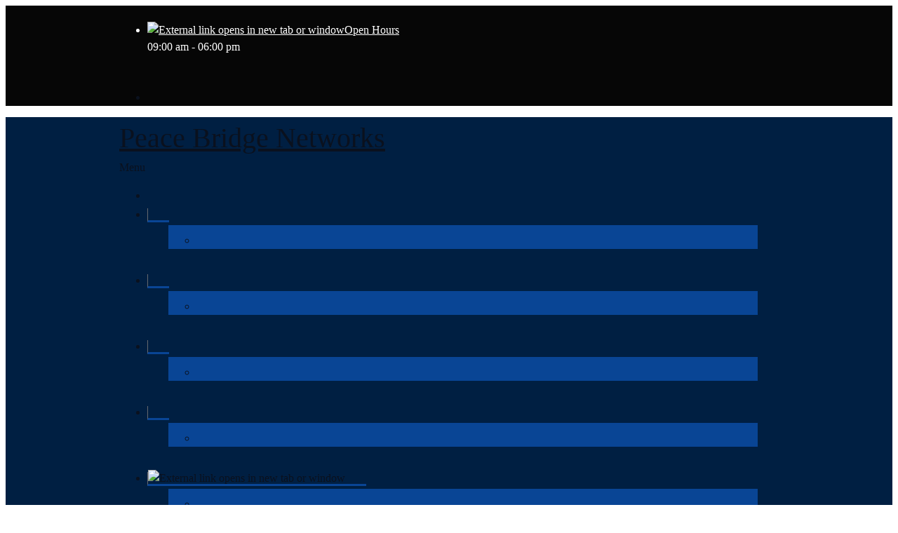

--- FILE ---
content_type: text/html; charset=UTF-8
request_url: https://www.peacebridgenetworks.net/
body_size: 20252
content:
 <!DOCTYPE html> <html lang="en"> <head> <title>Peace Bridge Networks - Home</title> <meta name="keywords"    content=""> <meta name="description" content=""> <meta property="og:url" content="//peacebridgenetworks.net/index.html"> <meta property="og:title" content="Home"> <meta http-equiv="last-modified" content="2025-09-02 @ 08:19:54 UTC"> <link rel="shortcut icon" href="https://img-fl.nccdn.net/Shared/Html/favicon.ico?V=5d68a6a0#SYSTEM" type="image/x-icon" /> <link rel="canonical" href="https://peacebridgenetworks.net"> <!-- Load react core --> <script type="text/javascript" src="https://unpkg.com/react@16.14.0/umd/react.production.min.js"></script> <!-- Load react DOM with "defer" - prevent execution until DOM ready --> <script type="text/javascript" src="https://unpkg.com/react-dom@16.14.0/umd/react-dom.production.min.js"></script> <script type="text/javascript" src="https://img-fl.nccdn.net/Shared/Scripts/fat_core.EN.js?V=5d68a6a0"></script> <script type="text/javascript" src="https://img-fl.nccdn.net/DataFiles/env.js?token=eyJkb21haW4iOiJwZWFjZWJyaWRnZW5ldHdvcmtzLm5ldCIsInBhZ2Vfbm9kZV9pZCI6IjYxMTYzOTQyIiwidXNlcl9pZCI6IjY0Nzg1OCJ9"></script> <script>
      SK__SetPageID('61163942');
      SK.Singletons.env.setMultiple( {
         "current_design_name": "General 4",
         "current_design_category": "General",
         "locale": {"currency":"USD","date_fmt":"$MNT$ $D$, $YEAR$","full_date_fmt":"$WEEKDAY$, $MONTH$ $D$, $YEAR$","location":"US","long_date_fmt":"$MONTH$ $D$, $YEAR$","short_date_fmt":"$MN$/$D$/$YEAR$","time_fmt":"$H12$:$M$ $AMPM$","time_sec_fmt":"$H12$:$M$:$S$ $AMPM$","time_zone_fmt":"$H12$:$M$:$S$ $AMPM$ $TZ$"},
        } );
        </script> <script type="text/javascript" src="https://img-fl.nccdn.net/Shared/Scripts/fat_eua.EN.js?V=5d68a6a0"></script> <script type="text/javascript">(new SK.Utils.SiteReferrer()).store();</script> <link type="text/css" rel="stylesheet" href="https://img-fl.nccdn.net/Designs/Freemona/css/fat_freemona.css?V=5d68a6a0"> <style>
a[type="anchor"] {
    display: block;
    position: relative;
    top: -120px;
    visibility: hidden;
}

@media screen and (max-width: 1440px) {
.sk-gm-map-holder .sk-gm-responsive-map {
height: 150px;
}
}
@media screen and (max-width: 900px) {
.sk-gm-map-holder .sk-gm-responsive-map {
height: 250px;
}
}
</style><meta name="viewport" content="width=device-width, initial-scale=1"> <style type="text/css">
@media screen and (max-width: 1024px) {
#logo-column_cell, #menu-column_cell {
  display: block; height: auto;
}
}
@media screen and (max-width: 810px) {
#main-column_cell, #optional-right-column_cell {
  display: block;
  height: auto;
}
#content-box-overlay .fm-tr, #content-box-overlay .fm-t {
  -moz-box-orient: vertical;
  display: -webkit-box;
  box-orient: vertical;
  -webkit-box-orient: vertical;
  display: box;
}
#main-column_cell .fm-tr, #optional-right-column_cell .fm-tr, #main-column_cell .fm-t, #optional-right-column_cell .fm-t {
  display: block;
  display: table-row;
}
#main-column_cell .fm-t, #optional-right-column_cell .fm-t {
  display: table;
}
#optional-right-column_cell {
  -webkit-box-ordinal-group: 2;
  -moz-box-ordinal-group: 2;
  box-ordinal-group: 2;
}
#content-box-overlay > .fm-t > .fm-tr > .fm-td, #content-box-overlay > .fm-t > .fm-td {
  display: block;
}
}
@media screen and (max-width: 600px) {
#logo-column_cell .fm-tr, #logo-column_cell .fm-t {
  display: block;
  display: table-row;
}
#logo-column_cell .fm-t {
  display: table;
}
#menu-column_cell {
  -webkit-box-ordinal-group: 2;
  -moz-box-ordinal-group: 2;
  box-ordinal-group: 2;
}
#header-row .fm-t .fm-t {
  table-layout: fixed;
}
#header-row > .fm-t > .fm-tr > .fm-td, #header-row > .fm-t > .fm-td {
  display: block;
}
}
</style><script type="text/javascript">SK.LoadCustomFonts(['https://fonts.nccdn.net/Lato/Lato.css','https://fonts.nccdn.net/Raleway/Raleway.css','https://fonts.nccdn.net/Caveat/Caveat.css',]);</script> <script type="text/javascript"><!--
var wiredminds = [];
wiredminds.push(["setTrackParam", "wm_custnum", "d85429703743f20d"]);
wiredminds.push(["count"]);

(function() {
		function wm_async_load() {
				var wm = document.createElement("script");
				wm.type = "text/javascript";
				wm.async = true;
				wm.src="https://count.carrierzone.com/track/count.js";
				var el = document.getElementsByTagName('script')[0];
				el.parentNode.insertBefore(wm, el);
		}

		if (window.addEventListener) {
				window.addEventListener('load', wm_async_load, false);
		} else if (window.attachEvent){
				window.attachEvent('onload', wm_async_load);
		}
})();
// --> </script> </head> <body onload="ExecuteOnLoadFunctions();" class="sk-notouch template content-bgr-light " > <script type="text/javascript">
   if ( SK.Util.isTouchDevice() ) {
      document.body.removeClass('sk-notouch');
   }
</script> <script type='text/javascript'>
   SK.Singletons.loadpromise.then(function () {
      const script = document.createElement('script');
      script.type = 'module';
      script.src = '//instant.page/5.1.0';
      script.integrity = 'sha384-by67kQnR+pyfy8yWP4kPO12fHKRLHZPfEsiSXR8u2IKcTdxD805MGUXBzVPnkLHw';
      document.head.append(script);
   })
</script>  <!-- -->  <!-- -->  <!-- --> <div id="app_header_user_78"></div><script type="text/javascript" src="https://img-fl.nccdn.net/Apps/Framework/3.0/Scripts/fat_display.js?V=5d68a6a0"></script><script type="text/javascript" src="https://img-fl.nccdn.net/Apps/OpenHours/Scripts/header.transpiled.js?V=5d68a6a0"></script><script type="text/javascript">new SK.Applications.OpenHours.Header({"properties":{},"settings":{"split_time":"0","force_global":1643424675877,"open_hours":[{"start_timesplit":"","end_timesplit":"","status":1,"end":"06:00 pm","start":"09:00 am"},{"start_timesplit":"","end_timesplit":"","status":1,"end":"06:00 pm","start":"09:00 am"},{"start":"09:00 am","end":"06:00 pm","status":1,"end_timesplit":"","start_timesplit":""},{"end":"06:00 pm","start":"09:00 am","end_timesplit":"","start_timesplit":"","status":1},{"start_timesplit":"","end_timesplit":"","status":1,"end":"06:00 pm","start":"09:00 am"},{"end":"06:00 pm","start":"09:00 am","end_timesplit":"","start_timesplit":"","status":0},{"end":"06:00 pm","start":"09:00 am","end_timesplit":"","start_timesplit":"","status":0}]},"binding_item_id":"","app_id":"78","edition_id":"0","session_id":"1764735580_9902_65085698","placeholder":"app_header_user_78","node_id":null,"user_name":"f2cc7bbb.com","user_id":"647858"});</script> <!-- -->
  <!-- -->  <!-- --> <script type="text/javascript" src="https://img-fl.nccdn.net/Designs/Freemona/Scripts/fat_freemona.js?V=5d68a6a0"></script> <script>
      if ( location.pathname.endsWith( 'sk_snapshot_preview' ) ) {
         window.addEvent( 'load', SK.BuildSnapshotLinks );
      }
   </script> <style type="text/css" id="page_css">
      body,.template{background-color:#FFFFFF;}#sk_main{text-align:left;}#sk_centering{text-align:left;}#optional-page-header{background-color:#060606;text-align:left;}#sk_001{text-align:center;max-width:1240px;}#sk_002_cell{vertical-align:top;width:100%;}#sk_002{text-align:left;padding-top:7px;word-wrap:normal;padding-bottom:7px;word-break:normal;}#fm_header_area{text-align:left;}#sk_003_cell{vertical-align:top;width:100%;}#sk_003{text-align:left;padding-top:9px;}#fm_header_menu{text-align:left;}#sk_004_cell{vertical-align:top;}#sk_004{padding-left:15px;text-align:left;}#fm_search{text-align:left;}#header-area{background-color:#001F42;text-align:left;}#header-box-overlay{text-align:center;max-width:1240px;}#logo-column_cell{vertical-align:middle;}#logo-column{padding-bottom:10px;padding-top:10px;text-align:left;}#fm_site_logo{text-align:left;}#menu-column_cell{vertical-align:bottom;}#menu-column{margin-bottom:0px;text-align:left;}#fm_mnav{text-align:left;}#header-content{text-align:center;background-color:#B1B1B1;}#sk_005{text-align:center;background-position:center bottom;background-repeat:no-repeat;height:500px;}#sk_006_cell{vertical-align:top;}#sk_006{max-width:1240px;padding-bottom:10px;padding-top:40px;text-align:center;}#fm_aux_area1{text-align:left;}#optional-auxiliary-content{background-color:#B1B1B1;text-align:left;}#sk_007{text-align:center;padding-top:30px;padding-bottom:30px;max-width:1240px;}#fm_aux_area3{text-align:left;}#main-content{text-align:left;}#content-box-overlay{text-align:center;padding-bottom:20px;padding-top:50px;max-width:1240px;}#main-column_cell{vertical-align:top;width:100%;}#main-column{text-align:left;}#fm_main_area{text-align:left;}#main-bottom{text-align:center;padding-bottom:20px;padding-top:20px;max-width:1240px;}#fm_aux_area6{text-align:left;}#footer_area{background-color:#0A111E;text-align:left;}#sk_008{margin-top:2px;text-align:left;background-color:#094595;border-top:1px solid #FFFFFF;}#sk_009{text-align:center;max-width:1240px;padding-bottom:30px;padding-top:30px;}#fm_shared_area4{text-align:left;}#footer-content{text-align:center;max-width:1240px;padding-top:20px;padding-bottom:20px;}#sk_00a{text-align:left;padding-bottom:20px;}#fm_footer_menu{text-align:left;}#sk_00b{text-align:left;}#footer_text{text-align:left;}#sk_00c{text-align:left;padding-top:10px;}#copyright_slogan{text-align:left;}body{color:#0A111E;font-size:16px;line-height:1.5;font-family:Lato;}a:link, a:visited{color:#0A111E;text-decoration:underline;}a:hover{text-decoration:none;}body .invertText, .invertText p, .invertText font, .invertText h1, .invertText h2, .invertText h3{color:#FFFFFF;}.invertText a:link, .invertText a:visited{color:#FFFFFF;}.siteTitleLink{line-height:1.0;font-size:40px;color:#094595;}a.siteTitleLink:link, a.siteTitleLink:visited{text-decoration:none;color:#094595;}a.siteTitleLink:hover{text-decoration:none;}.pageTitle{line-height:1.9;background-position:bottom left;font-size:36px;font-weight:bold;background-image:url(https://designs.nccdn.net/Brochure/Images/title_underline.png);background-repeat:no-repeat;}.rte{background-color:#FFFFFF;}a.searchButton:link, a.searchButton:visited{font-size:12px;padding-left:25px;background-color:#094595;margin-left:-3px;padding-bottom:11px;font-weight:bold;color:#0A111E;text-decoration:none;padding-right:25px;padding-top:10px;}a.searchButton:hover{color:#FFFFFF;background-color:#0A111E;}.searchInput{background-color:#F0F0F0;color:#000000;padding-left:3px;height:34px;border:none;}.plainsmall{font-size:14px;}.plainlarge{font-size:18px;}.plainfixedwidth{font-size:17px;letter-spacing:-1px;}h1{font-size:36px;line-height:1.7;}h2{font-size:27px;line-height:1.8;}h3{font-size:24px;}.highlight{padding-bottom:2px;padding-top:2px;background-color:#094595;font-size:16px;}.alert{color:#D41D2B;font-size:13px;}.alert a{text-decoration:underline;color:#D41D2B;}.alert a:hover{text-decoration:none;}.background{padding-bottom:2px;padding-top:2px;line-height:1.7;color:#FFFFFF;background-color:#094595;}.background a{color:#FFFFFF;}.quote{font-size:22px;font-family:Angelina;}.customtext1{font-family:Lato;font-size:24px;}.customtext2{font-family:Lato;font-size:48px;line-height:58px;}.copyright{font-size:13px;line-height:1.7;}.skhl-custom1 .skhl-wrapper{height:20px;padding-right:5px;background-color:#E3E3E3;}.skhl-custom1 .skhl-wrapper2{height:20px;background-repeat:no-repeat;background-image:url(https://designs.nccdn.net/Brochure/Images/hline_arrow.png);background-position:center right;}.skhl-custom2 .skhl-wrapper{padding-right:5px;height:20px;background-color:#094595;}.skhl-custom2 .skhl-wrapper2{background-repeat:no-repeat;height:20px;background-image:url(https://designs.nccdn.net/Brochure/Images/hline_arrow.png);background-position:center right;}.invertText .highlight{color:#31343C;background-color:#F8CF41;}.invertText .highlight a{color:#31343C;}.invertText .alert{text-decoration:underline;color:#D41D2B;}.invertText .alert a{color:#D41D2B;text-decoration:none;}.invertText .background{background-color:#FFFFFF;color:#31343C;}.invertText .background a{color:#31343C;}.ig-btn{cursor:pointer;height:30px;background-repeat:no-repeat;background-image:url(https://designs.nccdn.net/Common/Gallery/nav-buttons-light.png);width:30px;}.ig-btn.ig-click{border-radius:45px;}.ig-btn.ig-next{background-position:-55px -5px;border-radius:45px;border-width:1px;background-color:#FFFFFF;border-style:solid;border-color:transparent;}.ig-btn.ig-next.ig-over{background-position:-55px -55px;}.ig-btn.ig-next.ig-click{border-color:#B1B1B1;border-style:solid;background-color:#094595;border-width:1px;border-radius:45px;background-position:-55px -105px;}.ig-btn.ig-next.ig-disabled{background-position:-55px -155px;}.ig-btn.ig-prev{background-position:-5px -5px;border-width:1px;border-radius:45px;background-color:#FFFFFF;border-style:solid;border-color:transparent;}.ig-btn.ig-prev.ig-over{background-position:-5px -55px;}.ig-btn.ig-prev.ig-click{border-width:1px;border-radius:45px;border-color:#B1B1B1;border-style:solid;background-color:#094595;background-position:-5px -105px;}.ig-btn.ig-prev.ig-disabled{background-position:-5px -155px;}.ig-btn.ig-play{background-position:-105px -5px;}.ig-btn.ig-play.ig-over{background-position:-105px -55px;}.ig-btn.ig-play.ig-click{background-position:-105px -105px;}.ig-btn.ig-play.ig-disabled{background-position:-105px -155px;}.ig-btn.ig-pause{background-position:-155px -5px;}.ig-btn.ig-pause.ig-over{background-position:-155px -55px;}.ig-btn.ig-pause.ig-click{background-position:-155px -105px;}.ig-btn.ig-pause.ig-disabled{background-position:-155px -155px;}.ig-gallery.ig-type-thumbnails .ig-caption div{padding-top:10px;font-size:12px;}.ig-gallery.ig-type-thumbnails .ig-thumb{margin:10px;}.ig-gallery.ig-type-slideshow .ig-caption div{font-size:14px;padding-top:10px;}.ig-gallery.ig-type-slideshow-animated .ig-caption div{color:#ffffff;line-height:1.1;font-size:36px;text-shadow:0px 0px 10px #000000;font-family:Lato;}.ig-gallery.ig-type-filmstrip .ig-caption div{font-size:14px;padding-top:10px;}.ig-gallery.ig-type-mosaic .ig-caption div{font-size:14px;padding-top:10px;}.ig-gallery.ig-type-slider .ig-caption div{font-size:14px;text-align:left;padding-top:10px;padding-right:20px;}.ig-gallery.ig-type-filmstrip .ig-icongrid.ig-horizontal{margin-top:10px;margin-bottom:10px;}.ig-gallery.ig-type-filmstrip .ig-icongrid.ig-vertical{margin-left:10px;margin-right:10px;}.ig-gallery.ig-type-filmstrip .ig-icongrid.ig-horizontal .ig-icon{padding-top:10px;}.ig-gallery.ig-type-filmstrip .ig-icongrid.ig-horizontal .ig-icon.ig-over{padding-top:5px;padding-bottom:5px;}.ig-gallery.ig-type-filmstrip .ig-icongrid.ig-horizontal .ig-icon.ig-click{padding-bottom:10px;padding-top:0px;}.ig-gallery.ig-type-filmstrip .ig-icongrid.ig-horizontal .ig-icon.ig-selected{padding-top:0px;padding-bottom:10px;}.ig-gallery.ig-type-filmstrip .ig-icongrid.ig-vertical .ig-icon{padding-right:10px;}.ig-gallery.ig-type-filmstrip .ig-icongrid.ig-vertical .ig-icon.ig-over{padding-right:5px;padding-left:5px;}.ig-gallery.ig-type-filmstrip .ig-icongrid.ig-vertical .ig-icon.ig-click{padding-left:10px;padding-right:0px;}.ig-gallery.ig-type-filmstrip .ig-icongrid.ig-vertical .ig-icon.ig-selected{padding-right:0px;padding-left:10px;}.ig-gallery.ig-type-mosaic .ig-icongrid.ig-horizontal{margin-top:10px;margin-bottom:10px;}.ig-gallery.ig-type-mosaic .ig-icongrid.ig-vertical{margin-right:10px;margin-left:10px;}.ig-gallery.ig-type-mosaic .ig-icongrid .ig-icon{border:1px solid transparent;padding:4px;}.ig-gallery.ig-type-mosaic .ig-icongrid .ig-icon.ig-over{background-image:url(https://designs.nccdn.net/Common/Gallery/mat-black-12.png);}.ig-gallery.ig-type-mosaic .ig-icongrid .ig-icon.ig-click{background-image:url(https://designs.nccdn.net/Common/Gallery/mat-black-12.png);}.ig-gallery.ig-type-mosaic .ig-icongrid .ig-icon.ig-selected{background-image:url(https://designs.nccdn.net/Common/Gallery/mat-black-12.png);}.ig-gallery .ig-nav{margin-top:20px;}.ig-gallery .ig-nav .ig-dot{height:12px;background-repeat:no-repeat;background-color:#FFFFFF;background-position:0px 0px;width:12px;background-image:url(https://designs.nccdn.net/Common/Gallery/nav-dots-light.png);border-radius:45px;margin:3px;}.ig-gallery .ig-nav .ig-dot.ig-over{background-position:0px -30px;}.ig-gallery .ig-nav .ig-dot.ig-click{background-color:#094595;border-radius:45px;background-position:0px -60px;}.ig-gallery .ig-nav .ig-dot.ig-selected{background-position:0px -90px;background-color:#094595;border-radius:45px;}.ig-gallery.ig-type-slideshow-animated .ig-nav.ig-dots{margin:10px;border-radius:15px;padding:5px;background-image:url(https://designs.nccdn.net/Common/Gallery/mat-black-80.png);}.ig-gallery.ig-type-slideshow-animated .ig-nav .ig-dot{background-image:url(https://designs.nccdn.net/Common/Gallery/sprite-dots-dark.png);background-color:transparent;}.ig-gallery.ig-type-slideshow-animated .ig-nav .ig-dot.ig-click{background-color:transparent;}.ig-gallery.ig-type-slideshow-animated .ig-nav .ig-dot.ig-selected{background-color:transparent;}.ig-gallery .ig-nav .ig-number{margin:3px;border-style:solid;height:24px;background-image:url(https://designs.nccdn.net/Common/Gallery/nav-numbers-light.png);border-radius:45px;border-width:1px;background-repeat:no-repeat;border-color:#B1B1B1;width:24px;background-position:0px 0px;background-color:#FFFFFF;}.ig-gallery .ig-nav .ig-number.ig-over{background-position:0px -40px;}.ig-gallery .ig-nav .ig-number.ig-click{border-radius:45px;border-width:1px;background-color:#094595;background-position:0px -80px;border-color:#B1B1B1;border-style:solid;}.ig-gallery .ig-nav .ig-number.ig-selected{border-style:solid;border-color:#B1B1B1;background-position:0px -120px;border-width:1px;border-radius:45px;background-color:#094595;}.ig-gallery .ig-nav .ig-number p{font-size:12px;color:#666666;padding-top:3px;}.ig-gallery .ig-nav .ig-number.ig-over p{color:#555555;}.ig-gallery .ig-nav .ig-number.ig-click p{color:#FFFFFF;}.ig-gallery .ig-nav .ig-number.ig-selected p{color:#FFFFFF;}.ig-gallery.ig-type-slideshow-animated .ig-nav.ig-numbers{padding:5px;border-radius:20px;margin:10px;background-image:url(https://designs.nccdn.net/Common/Gallery/mat-black-80.png);}.ig-gallery.ig-type-slideshow-animated .ig-nav .ig-number{border-style:none;height:18px;border-color:transparent;width:18px;background-image:none;border-width:0;background-color:transparent;margin:0px;}.ig-gallery.ig-type-slideshow-animated .ig-nav .ig-number.ig-click{background-color:transparent;border-width:0;border-style:none;border-color:transparent;}.ig-gallery.ig-type-slideshow-animated .ig-nav .ig-number.ig-over{border-color:transparent;border-style:none;border-width:0;}.ig-gallery.ig-type-slideshow-animated .ig-nav .ig-number.ig-selected{border-style:none;border-color:transparent;background-color:transparent;border-width:0;}.ig-gallery.ig-type-slideshow-animated .ig-nav .ig-number p{color:#666666;line-height:1.0;padding-top:3px;}.ig-gallery.ig-type-slideshow-animated .ig-nav .ig-number.ig-selected p{color:#FFFFFF;}.ig-nav .ig-btn.ig-next{margin-left:5px;}.ig-nav .ig-btn.ig-prev{margin-right:5px;}.ig-nav .ig-num{color:#0A111E;margin:0px 2px;font-size:15px;font-weight:bold;font-family:Lato;}.ig-thumbs .ig-btn{background-color:transparent;}.ig-thumbs .ig-btn.ig-next{margin-right:10px;background-position:-55px -255px;margin-top:-20px;background-color:transparent;}.ig-thumbs .ig-btn.ig-next.ig-over{background-position:-55px -305px;}.ig-thumbs .ig-btn.ig-next.ig-click{border-color:transparent;background-color:transparent;border-radius:0px;background-position:-55px -305px;}.ig-thumbs .ig-btn.ig-next.ig-disabled{background-position:-55px -205px;}.ig-thumbs .ig-btn.ig-prev{margin-top:-20px;background-position:-5px -255px;background-color:transparent;margin-left:10px;border-color:transparent;}.ig-thumbs .ig-btn.ig-prev.ig-over{background-position:-5px -305px;}.ig-thumbs .ig-btn.ig-prev.ig-click{background-position:-5px -305px;border-radius:0px;background-color:transparent;}.ig-thumbs .ig-btn.ig-prev.ig-disabled{background-position:-5px -205px;}.ig-thumbs .ig-btn.ig-play{margin-left:10px;margin-top:-10px;}.ig-thumbs .ig-btn.ig-pause{margin-top:-10px;margin-left:10px;}.ig-viewer{margin:50px;background-color:#ffffff;padding:20px;box-shadow:0px 2px 30px rgba(0,0,0,0.67);}.ig-viewer .ig-thumbs .ig-btn.ig-play{margin-left:10px;margin-bottom:10px;}.ig-viewer .ig-thumbs .ig-btn.ig-pause{margin-bottom:10px;margin-left:10px;}.ig-viewer .ig-viewer-panel{margin-top:20px;}.ig-viewer .ig-viewer-caption .ig-caption div{color:#000000;height:40px;}.ig-viewer .ig-viewer-nav .ig-nav{margin-left:20px;}.ig-viewer .ig-nav .ig-num{color:#000000;}.ig-viewer-close{right:-39px;background-image:url(https://designs.nccdn.net/Common/Gallery/close.png);width:38px;cursor:pointer;height:38px;top:-39px;}.ig-scroll.ig-horizontal{margin-right:100px;margin-left:100px;}.ig-scroll-body{background-repeat:repeat;padding:5px;background-image:url(https://designs.nccdn.net/Common/Gallery/mat-black-12.png);background-position:top left;}.ig-scroll.ig-horizontal .ig-scroll-body{height:12px;}.ig-scroll.ig-vertical .ig-scroll-body{width:12px;}.ig-scroll-handle{opacity:0.5;border-radius:6px;filter:alpha(opacity=50);background-position:top left;background-image:url(https://designs.nccdn.net/Common/Gallery/mat-black-60.png);cursor:move;background-repeat:repeat;height:12px;}.ig-scroll-handle.ig-over{filter:alpha(opacity=70);opacity:0.7;}.ig-scroll-handle.ig-click{filter:alpha(opacity=100);opacity:1.0;}.ig-scroll.ig-horizontal .ig-scroll-handle{height:12px;}.ig-scroll.ig-vertical .ig-scroll-handle{width:12px;}.ig-scroll-arrow{width:22px;background-image:url(https://designs.nccdn.net/Common/Gallery/sprite-scrollbar-arrows-light.png);cursor:pointer;height:22px;background-repeat:no-repeat;}.ig-scroll.ig-horizontal .ig-scroll-arrow.ig-prev{background-position:0px 0px;}.ig-scroll.ig-horizontal .ig-scroll-arrow.ig-prev.ig-over{background-position:0px -50px;}.ig-scroll.ig-horizontal .ig-scroll-arrow.ig-prev.ig-click{background-position:0px -100px;}.ig-scroll.ig-horizontal .ig-scroll-arrow.ig-next{background-position:-50px 0px;}.ig-scroll.ig-horizontal .ig-scroll-arrow.ig-next.ig-over{background-position:-50px -50px;}.ig-scroll.ig-horizontal .ig-scroll-arrow.ig-next.ig-click{background-position:-50px -100px;}.ig-scroll.ig-vertical .ig-scroll-arrow.ig-prev{background-position:-100px 0px;}.ig-scroll.ig-vertical .ig-scroll-arrow.ig-prev.ig-over{background-position:-100px -50px;}.ig-scroll.ig-vertical .ig-scroll-arrow.ig-prev.ig-click{background-position:-100px -100px;}.ig-scroll.ig-vertical .ig-scroll-arrow.ig-next{background-position:-150px 0px;}.ig-scroll.ig-vertical .ig-scroll-arrow.ig-next.ig-over{background-position:-150px -50px;}.ig-scroll.ig-vertical .ig-scroll-arrow.ig-next.ig-click{background-position:-150px -100px;}.sk-ne-wrapper{margin-bottom:4px;}.sk-ne-wrapper .sk-ne-entry{padding-top:25px;border-color:#E3E3E3;padding-bottom:25px;border-style:solid;border-width:1px;}.sk-ne-wrapper .sk-ne-calendar{width:105px;margin-right:25px;box-shadow:0 0 0 transparent !important;background-color:#0A111E;margin-left:25px;height:105px;}.sk-ne-wrapper .sk-ne-calendar .sk-ne-date-month{padding-bottom:5px;background-color:transparent;margin-top:50px;font-size:14px;color:#094595;font-weight:bold;}.sk-ne-wrapper .sk-ne-calendar .sk-ne-date-day{color:#FFFFFF;margin-bottom:3px;font-weight:bold;background-color:transparent;font-size:24px;margin-top:-45px;padding-bottom:18px;font-family:Lato;}.sk-ne-wrapper .sk-ne-image{border-width:3px;}.sk-ne-wrapper .sk-ne-title{background-position:bottom left;background-image:url(https://designs.nccdn.net/Brochure/Images/title_underline.png);padding-bottom:10px;background-repeat:no-repeat;}.sk-ne-wrapper .sk-ne-heading{font-size:20px;font-weight:bold;color:#094595;font-style:italic;}.sk-ne-wrapper a.sk-ne-heading:link{color:#0A111E;font-size:20px;}.sk-ne-wrapper .sk-ne-date-small{font-weight:bold;font-size:11px;}.sk-ne-wrapper .sk-ne-description, .sk-ne-wrapper .sk-ne-description a{padding-top:10px;}.sk-ne-wrapper .sk-ne-description a:link, .sk-ne-wrapper .sk-ne-description a:visited{text-decoration:none;}.sk-ne-wrapper .sk-ne-description a:hover{text-decoration:underline;}.sk-ne-wrapper p.sk-ne-show-more a:link, .sk-ne-wrapper p.sk-ne-show-more a:visited{text-decoration:none;}.sk-ne-wrapper p.sk-ne-show-more a:hover{text-decoration:underline;}.sk-gd-wrapper.sk-gd-gifts{padding-right:25px;padding-top:25px;margin-bottom:20px;border-width:1px;border-style:solid;padding-bottom:25px;border-color:#E3E3E3;padding-left:25px;}.sk-gd-gifts .sk-gd-title{line-height:1.9;margin-bottom:10px;font-weight:bold;background-repeat:no-repeat;font-size:27px;background-position:bottom left;background-image:url(https://designs.nccdn.net/Brochure/Images/title_underline.png);}.sk-gd-gifts .sk-gd-button{color:#0A111E;background-color:#094595;font-size:16px;}.sk-gd-gifts .sk-gd-title.sk-gd-title-select{color:#094595;}.sk-gd-gifts .sk-gd-option-title{font-size:18px;font-weight:bold;}.sk-gd-gifts .sk-gd-option-price{color:#094595;font-size:24px;font-weight:bold;font-family:Lato;}.sk-gd-gifts .sk-gd-title.sk-gd-title-enterdetails{color:#094595;}.sk-gd-gifts .sk-gd-title.sk-gd-title-completepurchase{color:#094595;}.sk-gd-gifts .sk-gd-title.sk-gd-title-giftcardcreated{color:#094595;}.sk-gd-wrapper.sk-gd-deals{border-style:solid;border-color:#E3E3E3;padding-bottom:25px;padding-left:25px;padding-right:25px;padding-top:25px;margin-bottom:20px;border-width:1px;}.sk-gd-deals .sk-gd-title{background-position:bottom left;font-size:27px;background-image:url(https://designs.nccdn.net/Brochure/Images/title_underline.png);background-repeat:no-repeat;line-height:1.9;margin-bottom:10px;font-weight:bold;}.sk-gd-deals .sk-gd-button{color:#0A111E;background-color:#094595;font-size:16px;}.sk-gd-deals .sk-gd-buynow-button{background-color:#094595;color:#0A111E;font-size:16px;}.sk-gd-deals .sk-gd-buynow-caption{color:#0A111E;}.sk-gd-deals .sk-gd-title.sk-gd-title-deal{font-weight:bold;color:#094595;}.sk-gd-deals .sk-gd-share{font-size:16px;}.sk-gd-deals .sk-gd-price-currency{color:#094595;font-weight:bold;font-size:28px;font-family:Lato;}.sk-gd-deals .sk-gd-price-value{font-weight:bold;font-size:28px;color:#094595;font-family:Lato;}.sk-gd-deals .sk-gd-remaining-wrapper{font-size:28px;}.sk-gd-deals .sk-gd-title.sk-gd-title-enterdetails{color:#094595;font-size:28px;}.sk-gd-deals .sk-gd-dealtitle{font-size:28px;}.sk-gd-deals .sk-gd-title.sk-gd-title-completepurchase{font-size:28px;}.sk-gd-deals .sk-gd-title.sk-gd-title-dealcreated{font-size:28px;}.sk-gd-deals .sk-gd-title.sk-gd-title-loading{font-size:28px;}.sk-gd-deals .sk-gd-title.sk-gd-title-dealover{color:#094595;font-size:28px;}.sk-gd-deals .sk-gd-title.sk-gd-title-dealsoldout{color:#094595;font-size:28px;}.sk-shapp-form{border-style:solid;border-color:#E3E3E3;margin-bottom:20px;border-width:1px;}.sk-shapp-title{margin-left:25px;background-repeat:no-repeat;background-image:url(https://designs.nccdn.net/Brochure/Images/title_underline.png);font-size:24px;background-position:bottom left;font-weight:bold;margin-right:25px;line-height:1.9;}.sk-shapp-steps{padding-top:25px;padding-right:25px;padding-left:25px;font-size:15px;font-weight:bold;}.sk-shapp-form .sk-shapp-button{font-size:16px;margin-left:25px;}.sk-shapp-form .sk-shapp-cancellink{padding-right:25px;padding-bottom:25px;padding-left:25px;}.sk-shapp-form .sk-shapp-booknow-container{padding-bottom:25px;padding-top:25px;padding-right:25px;padding-left:25px;}.sk-shapp-form .sk-shapp-booknow-button{font-size:16px;}.sk-shapp-form .sk-shapp-businesshours{padding-bottom:25px;padding-top:25px;}.sk-shapp-form .sk-shapp-title.sk-shapp-title-businesshours{font-size:27px;}.sk-shapp-form .sk-shapp-businesshours-line{font-size:14px;line-height:1.6;padding-left:25px;}.sk-shapp-form .sk-shapp-title.sk-shapp-title-selectservice{padding-top:25px;padding-bottom:25px;}.sk-shapp-form .sk-shapp-service{padding-right:25px;border-bottom:solid 1px #e3e3e3;padding-left:25px;}.sk-shapp-form .sk-shapp-step1 .sk-shapp-service-title{font-size:18px;font-weight:bold;}.sk-shapp-form .sk-shapp-step1 .sk-shapp-service-time{font-size:13px;font-weight:bold;}.sk-shapp-form .sk-shapp-step1 .sk-shapp-service-price{color:#094595;font-size:24px;font-weight:bold;font-family:Lato;}.sk-shapp-form .sk-shapp-container-selectstaff{padding-left:25px;}.sk-shapp-form .sk-shapp-container-calendar{padding-left:25px;padding-right:25px;}.sk-shapp-form .sk-shapp-title.sk-shapp-title-selectstaff{margin-left:0px;margin-right:0px;}.sk-shapp-form .sk-shapp-title.sk-shapp-title-selecttime{margin-left:0px;margin-right:0px;}.sk-shapp-form .sk-shapp-step2 .sk-shapp-service-title{font-size:18px;}.sk-shapp-form .sk-shapp-field-label{padding-left:25px;padding-right:25px;}.sk-shapp-form .sk-shapp-field{margin-right:25px;margin-left:25px;}.sk-shapp-form .sk-shapp-summarytitle{font-size:18px;padding-left:25px;}.sk-shapp-form .sk-shapp-systemcontent{padding-right:25px;padding-left:25px;}.areaheader{font-size:18px;}.areafooter{font-size:18px;}.sgHC0{margin-bottom:20px;border-width:1px;}.sgHC0 .sgDelim1{width:30px;}.sgHC0 .sectionCell{border-style:solid;border-color:#E3E3E3;border-width:1px;}.sgHC0 .secTitle{padding-right:25px;height:80px;padding-top:10px;padding-left:25px;}.sgHC0 .secCptn{background-position:bottom left;font-size:27px;background-image:url(https://designs.nccdn.net/Brochure/Images/title_underline.png);height:70px;background-repeat:no-repeat;line-height:2.0;font-weight:bold;color:#0A111E;text-decoration:none;}.sgHC0 .imgResize .secCptn img{width:40px;height:40px;}.sgHC0 .wIcn .fmCptnWrap .fmCptnMain{line-height:1.0;}.sgHC0 .wIcn .fmCptnWrap .fmCptnSub{font-size:14px;}.sgHC0 .secBody{padding-left:25px;padding-right:25px;padding-top:20px;padding-bottom:10px;}.sgVC0 .sgDelim{padding-bottom:10px;}.sgVC0 .secTitle{padding-top:10px;border-top:1px solid #E3E3E3;padding-right:25px;border-left:1px solid #E3E3E3;border-right:1px solid #E3E3E3;height:70px;padding-left:25px;}.sgVC0 .secCptn{text-decoration:none;color:#0A111E;font-weight:bold;background-repeat:no-repeat;height:60px;background-image:url(https://designs.nccdn.net/Brochure/Images/title_underline.png);font-size:27px;background-position:bottom left;}.sgVC0 .wIcn .secTitle{padding-top:5px;}.sgVC0 .imgResize .secCptn img{width:40px;height:40px;}.sgVC0 .wIcn .fmCptnWrap .fmCptnSub{font-size:13px;margin-top:-5px;margin-bottom:5px;}.sgVC0 .secBody{padding-left:25px;border-right:1px solid #E3E3E3;border-color:#E3E3E3;padding-bottom:20px;border-bottom:1px solid #E3E3E3;border-left:1px solid #E3E3E3;padding-right:25px;padding-top:10px;}.sgVCC0{margin-bottom:20px;}.sgVCC0 .sgDelim{padding-bottom:1px;}.sgVCC0 .noactive .secHead{background-color:#E2E7ED;padding-left:25px;border-left:1px solid #E3E3E3;border-top:1px solid #E3E3E3;border-right:1px solid #E3E3E3;height:65px;padding-right:10px;}.sgVCC0 .noactive .secCptn{text-decoration:none;color:#0A111E;font-weight:bold;line-height:2.2;font-size:18px;}.sgVCC0 .active .secHead{border-right:1px solid #E3E3E3;border-top:1px solid #E3E3E3;padding-right:10px;border-left:1px solid #E3E3E3;padding-left:25px;min-height:75px;}.sgVCC0 .active .secCptn{text-decoration:none;line-height:2.2;min-height:65px;font-weight:bold;color:#001F42;background-repeat:no-repeat;font-size:27px;background-position:bottom left;background-image:url(https://designs.nccdn.net/Brochure/Images/title_underline.png);}.sgVCC0 .wIcn .secCptn{line-height:2.2;}.sgVCC0 .imgResize .secCptn img{width:30px;height:30px;}.sgVCC0 .wIcn .fmCptnWrap .fmCptnMain{line-height:2.1;}.sgVCC0 .wIcn .fmCptnWrap .fmCptnSub{font-size:12px;line-height:0.1;padding-bottom:15px;}.sgVCC0 .secBody{padding-right:25px;border-right:1px solid #E3E3E3;padding-bottom:20px;border-bottom:1px solid #E3E3E3;padding-top:10px;border-left:1px solid #E3E3E3;padding-left:25px;}.sgVCC0 .secIconExp{padding-right:20px;background-repeat:no-repeat;padding-left:20px;background-position:center center;background-image:url(https://designs.nccdn.net/Common/Section/section-arrow-expanded-dark.png);}.sgVCC0 .secIconCol{background-position:center center;background-image:url(https://designs.nccdn.net/Common/Section/section-arrow-collapsed-dark.png);padding-left:20px;padding-right:20px;background-repeat:no-repeat;}.sgHT0{margin-bottom:20px;}.sgHT0 .active .secTitle{margin-right:-1px;margin-bottom:0px;background-color:#0A111E;margin-top:0px;margin-left:0px;height:60px;}.sgHT0 .active .secCptn{padding-left:25px;font-size:24px;height:45px;color:#094595;font-weight:bold;line-height:1.0;padding-top:15px;text-decoration:none;padding-right:25px;}.sgHT0 .noactive .secTitle{margin-right:-1px;margin-bottom:0px;margin-left:0px;height:60px;margin-top:0px;background-color:#E2E7ED;}.sgHT0 .noactive .secCptn{height:45px;padding-left:20px;font-size:16px;padding-top:20px;text-decoration:none;padding-right:20px;color:#0A111E;font-weight:bold;line-height:1.0;}.sgHT0 .active.sectionFirst .secTitle{margin-left:0px;}.sgHT0 .noactive.sectionFirst .secTitle{margin-left:0px;}.sgHT0 .wIcn .secCptn{padding-top:12px;}.sgHT0 .imgResize .secCptn img{width:30px;height:30px;}.sgHT0 .wIcn .fmCptnWrap .fmCptnMain{line-height:1.0;}.sgHT0 .wIcn .fmCptnWrap .fmCptnSub{font-size:12px;}.sgHT0 .secBody{padding-right:25px;padding-top:25px;border-width:1px;border-style:solid;padding-bottom:25px;border-color:#E3E3E3;padding-left:25px;}.sgVT0{margin-bottom:20px;}.sgVT0 .active .secTitle{min-height:70px;background-color:#0A111E;}.sgVT0 .active .secCptn{padding-top:20px;padding-right:25px;text-decoration:none;color:#094595;line-height:1.0;font-weight:bold;padding-bottom:20px;padding-left:25px;font-size:24px;}.sgVT0 .noactive .secTitle{height:60px;white-space:nowrap;background-color:#E2E7ED;}.sgVT0 .noactive .secCptn{padding-bottom:20px;padding-left:25px;font-size:16px;padding-top:20px;padding-right:25px;text-decoration:none;color:#0A111E;line-height:1.0;font-weight:bold;}.sgVT0 .wIcn .secCptn{padding-top:12px;padding-bottom:11px;white-space:nowrap;}.sgVT0 .imgResize .secCptn img{width:30px;height:30px;}.sgVT0 .wIcn .fmCptnWrap .fmCptnMain{line-height:1.0;}.sgVT0 .wIcn .fmCptnWrap .fmCptnSub{margin-top:4px;font-size:12px;}.sgVT0 .secBody{border-style:solid;border-color:#E3E3E3;padding-bottom:25px;padding-left:25px;padding-right:25px;padding-top:25px;min-height:220px;border-width:1px;}.invertText .sgHC0 .sectionCell{border-color:transparent;}.invertText .sgHC0 .secCptn{color:#FFFFFF;}.invertText .sgVC0 .secCptn{color:#FFFFFF;}.invertText .sgVCC0 .noactive .secHead{background:transparent;background-color:#E2E7ED;}.invertText .sgVCC0 .noactive .secCptn{color:#0A111E;}.invertText .sgVCC0 .active .secHead{color:#FFFFFF;}.invertText .sgVCC0 .active .secCptn{color:#094595;}.invertText .sgVCC0 .secBody{background-color:transparent;}.invertText .sgVCC0 .secIconExp{background-image:url(https://designs.nccdn.net/Common/Section/section-arrow-collapsed-white.png);}.invertText .sgVCC0 .secIconCol{background-image:url(https://designs.nccdn.net/Common/Section/section-arrow-expanded-white.png);}.invertText .sgHT0 .active .secTitle{background:transparent;}.invertText .sgHT0 .noactive .secTitle{background:transparent;}.invertText .sgHT0 .noactive .secCptn{color:#FFFFFF;}.invertText .sgVT0 .active .secTitle{background:transparent;}.invertText .sgVT0 .noactive .secTitle{background:transparent;}.invertText .sgVT0 .noactive .secCptn{color:#FFFFFF;}#fm_snav{border-width:1px;border-color:#E3E3E3;border-style:solid;}#fm_snav .fmBtn{text-decoration:none;height:70px;margin-left:2px;border-bottom:1px #e3e3e3 solid;margin-right:2px;background-color:#E2E7ED;}#fm_snav .fmCptn{padding-bottom:20px;font-size:16px;padding-left:30px;padding-right:20px;text-decoration:none;padding-top:20px;line-height:24px;color:#0A111E;}#fm_snav .sel .fmBtn{background-color:#094595;}#fm_snav .sel .fmCptn{color:#0A111E;}#fm_snav .cur .fmBtn{background-color:#094595;}#fm_snav .cur .fmCptn{color:#0A111E;}#fm_snav .wIcn .fmCptn{line-height:1.1;}#fm_snav .wIcn.imgResize .fmIcnWrap img{height:30px;width:30px;}#fm_snav .wIcn .fmCptnSub{font-size:10px;line-height:1.3;}#fm_snav .fmBtnFst .fmBtn{margin-top:2px;}#fm_snav .fmBtnLst .fmBtn{margin-bottom:2px;}a.miTopLink:link, a.miTopLink:visited{color:#FFFFFF;padding-right:11px;text-decoration:none;padding-left:7px;background-position:center right;font-size:13px;background-image:url(https://designs.nccdn.net/Common/Navigation/nav_dot_separator_white.png);background-repeat:no-repeat;}a.miTopLink:hover{color:#094595;}div#bottom_menu_wrapper{margin-left:-7px;}a.miBottomLink:link, a.miBottomLink:visited{padding-left:7px;background-image:url(https://designs.nccdn.net/Common/Navigation/nav_dot_separator_white.png);background-position:center right;font-size:13px;background-repeat:no-repeat;color:#FFFFFF;text-decoration:none;padding-right:11px;}a.miBottomLink:hover{color:#094595;}.textfield{line-height:1.5;color:#31343C;border-width:3px;border-color:#E3E3E3;font-size:14px;padding-left:5px;padding-right:5px;padding-top:3px;height:40px;font-family:Lato;border-style:solid;padding-bottom:3px;}.selectobject{line-height:1.5;border-width:3px;color:#31343C;border-color:#E3E3E3;font-size:14px;background-color:#FFFFFF;padding-left:5px;padding-right:5px;padding-top:3px;border-style:solid;font-family:Lato;height:40px;padding-bottom:3px;}.textareafieldsmall{line-height:1.5;border-width:3px;color:#31343C;padding-right:5px;padding-top:3px;font-size:14px;padding-left:5px;border-style:solid;font-family:Lato;padding-bottom:3px;border-color:#E3E3E3;}.button{font-family:Lato;border-style:none;padding-bottom:5px;font-size:14px;background-color:#094595;padding-left:12px;padding-right:12px;padding-top:5px;font-weight:bold;overflow:visible;line-height:1.5;color:#0A111E;}.cta-button{background-color:#094595;font-weight:bold;}.cta-sub-caption.cta-wrap{font-size:13px;}.cta-custom-color-0 .cta-body.cta-normal{background-color:#0A111E;}.cta-custom-color-0 .cta-caption.cta-normal{color:#FFFFFF;}.cta-custom-color-0 .cta-sub-caption.cta-normal{color:#FFFFFF;}.cta-custom-color-0 .cta-body.cta-over{border-style:solid;border-color:#0A111E;background-color:#094595;border-width:1px;}.cta-custom-color-0 .cta-caption.cta-over{color:#0A111E;}.cta-custom-color-0 .cta-sub-caption.cta-over{color:#0A111E;}.cta-custom-color-1 .cta-body.cta-normal{border-width:1px;background-color:#094595;border-color:#0A111E;border-style:solid;}.cta-custom-color-1 .cta-caption.cta-normal{color:#0A111E;}.cta-custom-color-1 .cta-sub-caption.cta-normal{color:#0A111E;}.cta-custom-color-1 .cta-body.cta-over{border-width:1px;background-color:#0A111E;border-color:#0A111E;border-style:solid;}.cta-custom-color-1 .cta-caption.cta-over{color:#FFFFFF;}.cta-custom-color-1 .cta-sub-caption.cta-over{color:#FFFFFF;}.cta-custom-color-2 .cta-body.cta-normal{border-width:1px;background-color:#FFFFFF;border-color:#0A111E;border-style:solid;}.cta-custom-color-2 .cta-caption.cta-normal{color:#0A111E;}.cta-custom-color-2 .cta-sub-caption.cta-normal{color:#0A111E;}.cta-custom-color-2 .cta-body.cta-over{background-color:#0A111E;border-width:1px;border-color:#0A111E;border-style:solid;}.cta-custom-color-2 .cta-caption.cta-over{color:#FFFFFF;}.cta-custom-color-2 .cta-sub-caption.cta-over{color:#FFFFFF;}.cta-button-small{padding-left:20px;padding-right:20px;padding-top:2px;padding-bottom:2px;}.cta-button-small .cta-icon.cta-wrap{margin-right:-5px;margin-bottom:-4px;margin-top:-4px;margin-left:-7px;}.cta-button-small .cta-icon.cta-wrap img{height:22px;width:22px;}.cta-button-small .cta-caption.cta-wrap{padding-bottom:7px;font-size:12px;margin-top:2px;padding-left:10px;padding-right:10px;padding-top:7px;margin-bottom:2px;line-height:0.7;}.cta-button-small .cta-sub-caption.cta-wrap{margin-left:-2px;padding-bottom:4px;font-size:10px;margin-bottom:5px;margin-top:-9px;}.cta-button-medium{padding-left:30px;padding-top:4px;padding-bottom:4px;padding-right:30px;}.cta-button-medium .cta-icon.cta-wrap{margin-left:-10px;margin-right:-10px;margin-bottom:-4px;margin-top:-4px;}.cta-button-medium .cta-icon.cta-wrap img{height:26px;width:26px;}.cta-button-medium .cta-caption.cta-wrap{margin-bottom:4px;line-height:0.8;padding-right:20px;padding-top:7px;font-size:18px;margin-top:4px;padding-left:20px;padding-bottom:7px;}.cta-button-medium .cta-sub-caption.cta-wrap{margin-left:-10px;padding-bottom:6px;margin-top:-10px;font-size:13px;}.cta-button-large{padding-left:30px;padding-right:30px;padding-bottom:10px;padding-top:10px;}.cta-button-large .cta-icon.cta-wrap{margin-right:-20px;margin-bottom:-8px;margin-top:-8px;margin-left:-10px;}.cta-button-large .cta-icon.cta-wrap img{width:42px;height:42px;}.cta-button-large .cta-caption.cta-wrap{padding-right:30px;line-height:0.9;margin-bottom:8px;font-size:24px;margin-top:8px;padding-left:30px;}.cta-button-large .cta-sub-caption.cta-wrap{margin-top:-8px;padding-bottom:10px;margin-left:-30px;}#fm_mnav .cs0 .fmBtn{text-decoration:none;border-left-width:1px;border-bottom-width:3px;z-index:1;border-bottom-color:#094595;height:85px;border-left-color:#66696e;border-left-style:solid;position:relative;border-bottom-style:solid;}#fm_mnav .cs0 .fmCptn{line-height:1.9;color:#B1B1B1;text-decoration:none;padding-right:15px;padding-top:30px;font-size:16px;padding-left:15px;height:34px;}#fm_mnav .cs0 .sel .fmBtn{background-color:#094595;margin-bottom:-14px;border-bottom:none;height:102px;border-left-color:#094595;}#fm_mnav .cs0 .sel .fmCptn{color:#0A111E;}#fm_mnav .cs0 .cur .fmBtn{margin-bottom:-14px;background-color:#094595;height:102px;border-left-color:#094595;border-bottom:none;}#fm_mnav .cs0 .cur .fmCptn{color:#0A111E;}#fm_mnav .cs0.wIcn .fmBtn .fmCptn{line-height:1.1;}#fm_mnav .cs0.wIcn.imgResize .fmBtn .fmIcnWrap img{width:25px;height:25px;}#fm_mnav .cs0.wIcn .fmBtn .fmCptnMain{line-height:1.9;}#fm_mnav .cs0.wIcn .fmBtn .fmCptnSub{font-size:11px;line-height:0.2;}#fm_mnav .cs0.fmBtnLst .fmBtn{border-right-color:#66696e;border-right-style:solid;border-right-width:1px;}#fm_mnav .cs0.fmBtnLst .sel .fmBtn{border-right-color:#094595;}#fm_mnav .cs0.fmBtnLst .cur .fmBtn{border-right-color:#094595;}#fm_mnav .cs0 .subNav{margin-right:30px;margin-bottom:30px;background-color:#094595;margin-left:30px;padding-top:10px;}#fm_mnav .cs0 .fmSubBtn{min-width:210px;z-index:10;position:relative;height:45px;text-decoration:none;}#fm_mnav .cs0 .fmSubCptn{line-height:1.5;color:#0A111E;text-decoration:none;padding-right:10px;padding-top:15px;font-size:13px;padding-left:30px;white-space:normal;padding-bottom:15px;}#fm_mnav .cs0 .fmSubBtn:hover{background-color:#FFFFFF;}#fm_mnav .cs0 .fmSubBtn:hover .fmSubCptn{color:#0A111E;}#fm_mnav .cs0 .curSub .fmSubBtn{background-color:#FFFFFF;}#fm_mnav .cs0 .curSub .fmSubCptn{color:#0A111E;}#fm_mnav .cs0 .cs.wIcn .fmSubBtn .fmSubCptn{line-height:1.0;padding-top:9px;}#fm_mnav .cs0 .cs.wIcn.imgResize .fmSubBtn .fmIcnWrap img{width:25px;padding-top:1px;height:25px;}#fm_mnav .cs0 .cs.wIcn .fmSubBtn .fmCptnSub{font-size:10px;line-height:1.6;}#fm_mnav .cs1 .fmBtn{border-left-width:1px;border-bottom-width:3px;z-index:1;border-bottom-color:#094595;border-left-color:#66696e;position:relative;border-left-style:solid;border-bottom-style:solid;}#fm_mnav .cs1 .sel .fmBtn{border-bottom:none;border-left-color:#094595;}#fm_mnav .cs1 .cur .fmBtn{border-bottom:none;border-left-color:#094595;}#fm_mnav .cs1.wIcn .fmBtn .fmCptn{line-height:1.1;}#fm_mnav .cs1.wIcn.imgResize .fmBtn .fmIcnWrap img{width:25px;height:25px;}#fm_mnav .cs1.wIcn .fmBtn .fmCptnMain{line-height:1.9;}#fm_mnav .cs1.wIcn .fmBtn .fmCptnSub{font-size:11px;line-height:0.2;}#fm_mnav .cs1.fmBtnLst .fmBtn{border-right-width:1px;border-right-color:#66696e;border-right-style:solid;}#fm_mnav .cs1.fmBtnLst .sel .fmBtn{border-right-color:#094595;}#fm_mnav .cs1.fmBtnLst .cur .fmBtn{border-right-color:#094595;}#fm_mnav .cs1 .fmSubBtn{min-width:210px;z-index:10;position:relative;height:45px;}#fm_mnav .cs1 .fmSubCptn{white-space:normal;}#fm_mnav .cs1 .fmSubBtn:hover .fmSubCptn{color:#0A111E;}#fm_mnav .cs1 .curSub .fmSubCptn{color:#0A111E;}#fm_mnav .cs1 .cs.wIcn .fmSubBtn .fmSubCptn{padding-top:9px;line-height:1.0;}#fm_mnav .cs1 .cs.wIcn.imgResize .fmSubBtn .fmIcnWrap img{width:25px;padding-top:1px;height:25px;}#fm_mnav .cs1 .cs.wIcn .fmSubBtn .fmCptnSub{font-size:10px;line-height:1.6;}#fm_mnav .cs1 .fmBtn{padding-bottom:0px;border:0px;height:auto;background-image:none;padding-top:0px;padding-right:0px;margin-bottom:0px;margin-left:0px;background-color:#EDEFF4;padding-left:0px;margin-top:0px;text-decoration:none;margin-right:1px;}#fm_mnav .cs1 .fmCptn{margin-bottom:0px;letter-spacing:0px;padding-right:10px;padding-top:5px;background-image:none;height:auto;border:0px;padding-bottom:5px;margin-right:0px;line-height:1.0;color:#3B5998;text-decoration:none;margin-top:0px;font-size:11px;text-transform:normal;padding-left:10px;margin-left:0px;}#fm_mnav .cs1 .sel .fmBtn{margin-left:0px;background-color:#5B74A8;padding-left:0px;margin-top:0px;text-decoration:none;margin-right:1px;padding-bottom:0px;height:auto;border:0px;background-image:none;padding-top:0px;padding-right:0px;margin-bottom:0px;}#fm_mnav .cs1 .sel .fmCptn{text-transform:normal;padding-left:10px;margin-top:0px;margin-left:0px;color:#ffffff;margin-right:0px;text-decoration:none;background-image:none;padding-bottom:5px;border:0px;height:auto;margin-bottom:0px;padding-top:5px;padding-right:10px;letter-spacing:0px;}#fm_mnav .cs1 .cur .fmBtn{margin-bottom:0px;padding-right:0px;padding-top:0px;background-image:none;border:0px;height:auto;padding-bottom:0px;margin-right:1px;text-decoration:none;margin-top:0px;background-color:#5B74A8;padding-left:0px;margin-left:0px;}#fm_mnav .cs1 .cur .fmCptn{text-decoration:none;margin-right:0px;color:#ffffff;margin-left:0px;margin-top:0px;text-transform:normal;padding-left:10px;padding-right:10px;letter-spacing:0px;padding-top:5px;margin-bottom:0px;border:0px;height:auto;padding-bottom:5px;background-image:none;}#fm_mnav .cs1.fmBtnLst .fmBtn{background-image:none;}#fm_mnav .cs1.fmBtnLst .sel .fmBtn{background-image:none;}#fm_mnav .cs1.fmBtnLst .cur .fmBtn{background-image:none;}#fm_mnav .cs1 .subNav{margin-left:0px;padding-bottom:0px;background-image:none;width:auto;margin-top:1px;padding-left:0px;background-color:#5B74A8;padding-right:0px;padding-top:0px;margin-right:0px;margin-bottom:0px;}#fm_mnav .cs1 .fmSubBtn{margin-bottom:0px;margin-right:0px;text-decoration:none;padding-right:0px;padding-top:0px;margin-top:0px;width:auto;padding-left:0px;border:0px;margin-left:0px;padding-bottom:0px;}#fm_mnav .cs1 .fmSubCptn{border:0px;padding-bottom:5px;padding-right:20px;letter-spacing:0px;padding-top:5px;margin-bottom:0px;margin-left:0px;font-size:11px;margin-top:0px;width:auto;text-transform:normal;padding-left:10px;text-decoration:none;line-height:1.0;margin-right:0px;color:#ffffff;}#fm_mnav .cs1 .fmSubBtn:hover{background-color:#3B5998;width:auto;border:0px;text-decoration:none;}#fm_mnav .cs1 .fmSubBtn:hover .fmSubCptn{text-transform:normal;width:auto;text-decoration:none;border:0px;letter-spacing:0px;}#fm_mnav .cs1 .curSub .fmSubBtn{text-decoration:none;border:0px;background-color:#3B5998;width:auto;}#fm_mnav .cs1 .curSub .fmSubCptn{text-transform:normal;width:auto;letter-spacing:0px;text-decoration:none;border:0px;}#fm_mnav .cs1.fmBtnFst .fmCptn{background-image:none;}#fm_mnav .cs1.fmBtnFst .sel .fmBtn{background-image:none;}#fm_mnav .cs1.fmBtnFst .sel .fmCptn{background-image:none;}#fm_mnav .cs1.fmBtnFst .cur .fmBtn{background-image:none;}#fm_mnav .cs1.fmBtnFst .cur .fmCptn{background-image:none;}#fm_mnav .cs1.fmBtnLst .fmCptn{background-image:none;}#fm_mnav .cs1.fmBtnLst .sel .fmCptn{background-image:none;}#fm_mnav .cs1.fmBtnLst .cur .fmCptn{background-image:none;}#fm_mnav .cs2 .fmBtn{border-bottom-color:#094595;border-left-width:1px;border-bottom-width:3px;z-index:1;text-decoration:none;border-bottom-style:solid;position:relative;border-left-style:solid;height:85px;border-left-color:#66696e;}#fm_mnav .cs2 .fmCptn{padding-top:30px;padding-right:15px;text-decoration:none;color:#B1B1B1;line-height:1.9;height:34px;padding-left:15px;font-size:16px;}#fm_mnav .cs2 .sel .fmBtn{background-color:#094595;margin-bottom:-14px;border-bottom:none;height:102px;border-left-color:#094595;}#fm_mnav .cs2 .sel .fmCptn{color:#0A111E;}#fm_mnav .cs2 .cur .fmBtn{background-color:#094595;margin-bottom:-14px;border-bottom:none;height:102px;border-left-color:#094595;}#fm_mnav .cs2 .cur .fmCptn{color:#0A111E;}#fm_mnav .cs2.wIcn .fmBtn .fmCptn{line-height:1.1;}#fm_mnav .cs2.wIcn.imgResize .fmBtn .fmIcnWrap img{height:25px;width:25px;}#fm_mnav .cs2.wIcn .fmBtn .fmCptnMain{line-height:1.9;}#fm_mnav .cs2.wIcn .fmBtn .fmCptnSub{line-height:0.2;font-size:11px;}#fm_mnav .cs2.fmBtnLst .fmBtn{border-right-width:1px;border-right-style:solid;border-right-color:#66696e;}#fm_mnav .cs2.fmBtnLst .sel .fmBtn{border-right-color:#094595;}#fm_mnav .cs2.fmBtnLst .cur .fmBtn{border-right-color:#094595;}#fm_mnav .cs2 .subNav{margin-left:30px;padding-top:10px;margin-right:30px;margin-bottom:30px;background-color:#094595;}#fm_mnav .cs2 .fmSubBtn{position:relative;z-index:10;height:45px;text-decoration:none;min-width:210px;}#fm_mnav .cs2 .fmSubCptn{padding-bottom:15px;white-space:normal;padding-left:30px;font-size:13px;padding-top:15px;padding-right:10px;text-decoration:none;color:#0A111E;line-height:1.5;}#fm_mnav .cs2 .fmSubBtn:hover{background-color:#FFFFFF;}#fm_mnav .cs2 .fmSubBtn:hover .fmSubCptn{color:#0A111E;}#fm_mnav .cs2 .curSub .fmSubBtn{background-color:#FFFFFF;}#fm_mnav .cs2 .curSub .fmSubCptn{color:#0A111E;}#fm_mnav .cs2 .cs.wIcn .fmSubBtn .fmSubCptn{padding-top:9px;line-height:1.0;}#fm_mnav .cs2 .cs.wIcn.imgResize .fmSubBtn .fmIcnWrap img{height:25px;padding-top:1px;width:25px;}#fm_mnav .cs2 .cs.wIcn .fmSubBtn .fmCptnSub{font-size:10px;line-height:1.6;}@media screen and (max-width: 1280px){#sk_001{padding-right:20px;max-width:940px;padding-left:20px;}#header-box-overlay{max-width:940px;padding-right:20px;padding-left:20px;}#sk_006{max-width:940px;padding-right:20px;padding-left:20px;}#sk_007{padding-left:20px;padding-right:20px;max-width:940px;}#content-box-overlay{padding-right:20px;padding-top:30px;max-width:940px;padding-left:20px;}#main-bottom{padding-left:20px;padding-right:20px;max-width:940px;}#sk_009{padding-right:20px;max-width:940px;padding-left:20px;}#footer-content{padding-left:20px;max-width:940px;padding-right:20px;}.customtext2{font-size:42px;line-height:48px;}.sgHC0 .secCptn{font-size:25px;}.sgHC0 .secTitle{padding-right:20px;padding-left:20px;}.sgHC0 .secBody{padding-left:15px;padding-right:15px;}.sgHC0 .sgDelim1{width:20px;}#fm_mnav .cs0 .fmCptn{padding-right:15px;padding-left:15px;}#fm_mnav .cs1 .fmCptn{padding-left:15px;padding-right:15px;}#fm_mnav .cs2 .fmCptn{padding-left:15px;padding-right:15px;}}@media screen and (max-width: 1024px){#sk_007{padding-bottom:20px;padding-top:20px;}#content-box-overlay{padding-top:20px;}#sk_009{padding-top:20px;padding-bottom:20px;}.ig-gallery.ig-type-slideshow-animated .ig-caption div{font-size:18px;}.siteTitleLink{font-size:42px;}#fm_snav .fmCptn{font-size:13px;}.customtext2{font-size:38px;line-height:42px;}h1{font-size:32px;}h2{font-size:24px;}h3{font-size:22px;}.sgHC0 .secCptn{font-size:20px;height:50px;padding-bottom:5px;}.sgHC0 .secTitle{padding-left:10px;height:60px;padding-right:10px;}.sgHC0 .secBody{padding-right:10px;padding-top:10px;padding-left:10px;}.sgHC0 .sgDelim1{width:10px;}.sgVC0 .secBody{padding-left:20px;padding-right:20px;}.sgVC0 .secTitle{padding-left:20px;padding-right:20px;height:60px;}.sgVC0 .secCptn{font-size:22px;height:50px;padding-bottom:5px;}#fm_mnav .cs0 .fmCptn{padding-left:10px;font-size:13px;padding-right:10px;}#fm_mnav .cs1 .fmCptn{padding-right:10px;font-size:13px;padding-left:10px;}#fm_mnav .cs2 .fmCptn{font-size:13px;padding-left:10px;padding-right:10px;}}@media screen and (max-width: 810px){#main-column{padding-left:0px;padding-right:0px;}.sgVT0 .active .secTitle{min-width:120px;}.sgVT0 .noactive .secTitle{min-width:120px;}.siteTitleLink{font-size:28px;}.pageTitle{font-size:26px;}.customtext2{font-size:26px;line-height:32px;}#fm_mnav .cs0 .fmCptn{padding-right:8px;padding-left:8px;}#fm_mnav .cs1 .fmCptn{padding-right:8px;padding-left:8px;}#fm_mnav .cs2 .fmCptn{padding-right:8px;padding-left:8px;}}@media screen and (max-width: 800px){.ig-gallery.ig-type-slideshow-animated .ig-caption div{font-size:18px;}h1{font-size:28px;}h2{font-size:22px;}h3{font-size:20px;}.sgHC0 .secCptn{font-size:18px;}.sgHC0 .sgDelim1{width:5px;}.sgVC0 .secCptn{font-size:20px;height:45px;}.sgVC0 .secTitle{height:50px;}}@media screen and (max-width: 600px){#sk_main{overflow:hidden;}#sk_001{padding-left:10px;padding-right:10px;}#sk_003{display:none;}#sk_004{display:none;}#header-box-overlay{padding-left:0px;padding-right:0px;}#logo-column{padding-left:10px;padding-right:10px;}#sk_006{padding-right:10px;padding-left:10px;}#optional-auxiliary-content{background-color:#868E91;}#sk_007{padding-left:10px;padding-right:10px;}#content-box-overlay{padding-right:10px;padding-left:10px;}#main-bottom{padding-right:10px;padding-left:10px;}#sk_009{padding-right:10px;padding-left:10px;}#footer-content{padding-left:10px;padding-right:10px;}.siteTitleLink{font-size:22px;}.pageTitle{font-size:20px;}h2{font-size:18px;}h3{font-size:16px;}.quote{font-size:16px;}.plainlarge{font-size:13px;}.ig-gallery.ig-type-slideshow-animated .ig-caption div{font-size:18px;}.sk-ne-wrapper .sk-ne-image{max-width:230px;}.sk-shapp-form .sk-shapp-step1 .sk-shapp-service-title{white-space:normal;}.sk-shapp-form .sk-shapp-step2 .sk-shapp-service-title{white-space:normal;}.sk-shapp-form .sk-shapp-container-calendar{min-width:0;}.sk-shapp-form .sk-shapp-calendar-date{font-size:15px;}.sgHC0 .sectionCell{margin-bottom:10px;}.sgHT0 .active .secCptn{font-size:15px;padding-left:5px;white-space:nowrap;height:35px;padding-bottom:3px;padding-right:5px;}.sgHT0 .noactive .secCptn{padding-left:5px;font-size:15px;padding-bottom:3px;height:35px;text-overflow:ellipsis;white-space:nowrap;overflow:hidden;max-width:65px;padding-right:5px;}.sgHT0 .active .secTitle{height:50px;}.sgHT0 .noactive .secTitle{height:50px;}.sgHT0 .secBody{padding-left:5px;padding-bottom:5px;padding-top:5px;padding-right:5px;}.sgVT0 .active .secCptn{white-space:nowrap;padding-right:0;padding-left:0;font-size:15px;}.sgVT0 .noactive .secCptn{padding-right:0;overflow:hidden;white-space:nowrap;text-overflow:ellipsis;padding-left:0;font-size:15px;}.sgVT0 .active .secTitle{min-width:90px;padding-left:5px;padding-bottom:0;padding-top:0;padding-right:0;}.sgVT0 .noactive .secTitle{min-width:90px;padding-left:5px;}.sgVT0 .secBody{padding-bottom:5px;padding-top:5px;padding-right:5px;padding-left:5px;}#fm_mnav{z-index:6;background-color:#31343C;margin-top:0;}.fmMM{padding-left:10px;font-size:18px;padding-bottom:7px;height:36px;color:#FFFFFF;line-height:38px;margin-right:10px;padding-top:7px;}.cta-button{max-width:270px;}.cta-button-small{padding-left:10px;padding-right:10px;}.cta-button-medium{padding-left:12px;padding-right:12px;}.cta-button-large{padding-right:15px;padding-left:15px;}.cta-button-medium .cta-caption.cta-wrap{font-size:24px;}.cta-button-large .cta-caption.cta-wrap{line-height:36px;font-size:26px;}.sgHC0{margin-bottom:0px;}.sgVC0 .wIcn .secTitle{padding-top:10px;}.sgVC0 .imgResize .secCptn img{height:25px;width:25px;}.sgVC0 .secCptn{font-size:18px;height:40px;}.sgHC0 .secCptn{font-size:16px;height:45px;}.sgVC0 .secBody{padding-left:10px;padding-right:10px;}.sgVCC0 .active .secCptn{font-size:20px;padding-top:5px;}.sgVC0 .secTitle{padding-left:10px;padding-right:10px;}.sgHC0 .imgResize .secCptn img{width:30px;height:30px;}.sgHC0 .wIcn .secCptn{line-height:1.1;}.sgHC0 .secTitle{height:55px;}#fm_mnav .cs0 .cur .fmBtn{height:42px;border-left:none;background-image:none;margin-bottom:0px;}#fm_mnav .cs0 .sel .fmBtn{height:42px;border-left:none;background-image:none;margin-bottom:0px;}#fm_mnav .cs0 .cur .fmCptn{padding-bottom:0;background:none;margin-right:0;}#fm_mnav .cs0.fmBtnLst .sel .fmCptn{margin-right:0;padding-bottom:0;background:none;}#fm_mnav .cs0.fmBtnFst .sel .fmCptn{margin-right:0;padding-bottom:0;background:none;}#fm_mnav .cs0.fmBtnLst .cur .fmCptn{margin-right:0;background:none;padding-bottom:0;}#fm_mnav .cs0.fmBtnFst .cur .fmCptn{margin-right:0;padding-bottom:0;background:none;}#fm_mnav .cs0 .sel .fmCptn{background:none;padding-bottom:0;margin-right:0;}#fm_mnav .cs0 .fmBtn{background-image:none;padding-bottom:3px;height:42px;border-bottom-color:#66696e;border-left:none;margin-right:-10px;border-bottom-width:1px;padding-top:3px;}#fm_mnav .cs0 .fmCptn{line-height:1.5;font-size:14px;background-image:none;padding-top:8px;padding-bottom:8px;}#fm_mnav .cs0.wIcn .fmBtn .fmCptn{padding-top:5px;}#fm_mnav .cs0.wIcn.imgResize .fmBtn .fmIcnWrap img{height:20px;padding-top:0;padding-bottom:0;width:20px;}#fm_mnav .cs0 .subNav{padding-left:0px;box-sizing:border-box;margin-top:0px;padding-bottom:0px;-webkit-box-sizing:border-box;-moz-box-sizing:border-box;margin-left:0;border-radius:0;margin-right:0;padding-top:0px;padding-right:0px;}#fm_mnav .cs0 .fmSubBtn{width:auto;}#fm_mnav .cs0 .fmSubCptn{padding-top:10px;padding-bottom:10px;}#fm_mnav .cs0 .cs.wIcn.imgResize .fmSubBtn .fmIcnWrap img{width:18px;height:18px;padding-top:0;padding-bottom:0;}#fm_mnav .cs1 .cur .fmBtn{margin-bottom:0px;background-image:none;border-left:none;height:42px;}#fm_mnav .cs1 .sel .fmBtn{height:42px;background-image:none;margin-bottom:0px;border-left:none;}#fm_mnav .cs1 .cur .fmCptn{margin-right:0;padding-bottom:0;background:none;}#fm_mnav .cs1.fmBtnLst .sel .fmCptn{padding-bottom:0;background:none;margin-right:0;}#fm_mnav .cs1.fmBtnFst .sel .fmCptn{margin-right:0;background:none;padding-bottom:0;}#fm_mnav .cs1.fmBtnLst .cur .fmCptn{background:none;padding-bottom:0;margin-right:0;}#fm_mnav .cs1.fmBtnFst .cur .fmCptn{background:none;padding-bottom:0;margin-right:0;}#fm_mnav .cs1 .sel .fmCptn{margin-right:0;padding-bottom:0;background:none;}#fm_mnav .cs1 .fmBtn{border-bottom-width:1px;padding-top:3px;border-bottom-color:#66696e;border-left:none;margin-right:-10px;padding-bottom:3px;height:42px;background-image:none;}#fm_mnav .cs1 .fmCptn{background-image:none;font-size:14px;line-height:1.5;padding-top:8px;padding-bottom:8px;}#fm_mnav .cs1.wIcn .fmBtn .fmCptn{padding-top:5px;}#fm_mnav .cs1.wIcn.imgResize .fmBtn .fmIcnWrap img{height:20px;padding-bottom:0;padding-top:0;width:20px;}#fm_mnav .cs1 .subNav{border-radius:0;margin-right:0;padding-top:0px;padding-right:0px;box-sizing:border-box;padding-left:0px;margin-top:0px;-moz-box-sizing:border-box;-webkit-box-sizing:border-box;padding-bottom:0px;margin-left:0;}#fm_mnav .cs1 .fmSubBtn{width:auto;}#fm_mnav .cs1 .fmSubCptn{padding-top:10px;padding-bottom:10px;}#fm_mnav .cs1 .cs.wIcn.imgResize .fmSubBtn .fmIcnWrap img{width:18px;padding-top:0;padding-bottom:0;height:18px;}#fm_mnav .cs2 .cur .fmBtn{height:42px;background-image:none;margin-bottom:0px;border-left:none;}#fm_mnav .cs2 .sel .fmBtn{height:42px;background-image:none;margin-bottom:0px;border-left:none;}#fm_mnav .cs2 .cur .fmCptn{background:none;padding-bottom:0;margin-right:0;}#fm_mnav .cs2.fmBtnLst .sel .fmCptn{margin-right:0;background:none;padding-bottom:0;}#fm_mnav .cs2.fmBtnFst .sel .fmCptn{background:none;padding-bottom:0;margin-right:0;}#fm_mnav .cs2.fmBtnLst .cur .fmCptn{padding-bottom:0;background:none;margin-right:0;}#fm_mnav .cs2.fmBtnFst .cur .fmCptn{margin-right:0;background:none;padding-bottom:0;}#fm_mnav .cs2 .sel .fmCptn{padding-bottom:0;background:none;margin-right:0;}#fm_mnav .cs2 .fmBtn{padding-top:3px;border-bottom-width:1px;margin-right:-10px;border-left:none;border-bottom-color:#66696e;height:42px;padding-bottom:3px;background-image:none;}#fm_mnav .cs2 .fmCptn{font-size:14px;line-height:1.5;background-image:none;padding-bottom:8px;padding-top:8px;}#fm_mnav .cs2.wIcn .fmBtn .fmCptn{padding-top:5px;}#fm_mnav .cs2.wIcn.imgResize .fmBtn .fmIcnWrap img{width:20px;height:20px;padding-bottom:0;padding-top:0;}#fm_mnav .cs2 .subNav{padding-top:0px;padding-right:0px;border-radius:0;margin-right:0;-moz-box-sizing:border-box;-webkit-box-sizing:border-box;padding-bottom:0px;margin-left:0;box-sizing:border-box;padding-left:0px;margin-top:0px;}#fm_mnav .cs2 .fmSubBtn{width:auto;}#fm_mnav .cs2 .fmSubCptn{padding-bottom:10px;padding-top:10px;}#fm_mnav .cs2 .cs.wIcn.imgResize .fmSubBtn .fmIcnWrap img{width:18px;padding-top:0;padding-bottom:0;height:18px;}}
   </style> <div id ="page1" class="fm-t" style="width: 100%;"><div id="sk_main_cell" class="fm-td" align="left"><div id="sk_main"><div class="fm-t" style="width: 100%;"><div id="sk_centering_cell" class="fm-td" align="left"><div id="sk_centering"><div class="fm-t" style="width: 100%;"><div class="fm-tr"><div id="optional-page-header_cell" class="fm-td" align="left"><div id="optional-page-header"><div class="fm-t" style="width: 100%;"> <div class="fm-td" style="vertical-align: top;" align="left"> <div class="fm-t" style="width: 100%;"> <div id="sk_001_cell" class="fm-td" align="center"><div id="sk_001"><div class="fm-t" style="width: 100%;"> <div class="fm-td" style="vertical-align: top;" align="left"> <div class="fm-t" style="width: 100%;"> <div id="sk_002_cell" class="fm-td" align="left"><div id="sk_002" class="invertText"><div class="fm-t" style="width: 100%;"> <div class="fm-td" style="vertical-align: top;" align="left"> <div class="fm-t" style="width: 100%;"> <div id="fm_header_area_cell" class="fm-td" align="left"><div id="fm_header_area" role="complementary"> <div id="AREA__HEADER_SHARED_AREA"><div class="plain"> <div id="e61163943" >  <div class="areaContentWrapper" > <div class="plain"> <div id="e61163977" class="contentAreaElement elmApplication" > <div id="app61163977"><div class="sk-ci-wrapper sk-ci-alignment-center"><ul><li class="sk-ci-item  "><a class="sk-ci-item-link sk-ci-pointer-events-none" rel="openhours" href="javascript:void(null);" title="Open Hours" target="_blank"><img alt="External link opens in new tab or window" src="https://img-fl.nccdn.net/Shared/Images/blank.gif?V=5d68a6a0#SYSTEM" class="sk-system-hidden-element"/><span class="sk-ci-item-icon sk-ci-small" style="width:30px;height:30px;background-image:url(https://si.nccdn.net/pictograms-white/48/icon_144.png)">Open Hours</span></a><div class="sk-ci-oh-wrapper"><span class="sk-ci-oh-time-content">09:00 am - 06:00 pm</span><div class="sk-ci-oh-split-content"></div></div></li></ul></div></div><script type="text/javascript" src="https://img-fl.nccdn.net/Apps/Framework/3.0/Scripts/fat_display.js?V=5d68a6a0"></script><script type="text/javascript" src="https://img-fl.nccdn.net/Apps/ContactInfo/build/display.m.EN.js?V=5d68a6a0"></script><link type="text/css" rel="stylesheet" href="https://img-fl.nccdn.net/Apps/ContactInfo/build/ContactInfo_display.css?V=5d68a6a0"><script type="text/javascript">SK.Singletons.domreadypromise.then(function () {SK.Singletons.element_instances.set(61163977,ReactDOM.hydrate(React.createElement(SK.Apps.Entry.ContactInfo.display.default, {"binding_item_id":"ContactInfo","app_id":"79","edition_id":"0","settings":{"force_global":0,"contact_info":[{"link":"tel:","item":"phone","input":"","icon_src":"https://si.nccdn.net/pictograms-white/48/icon_02.png","selected":"0"},{"item":"email","input":"george@peacebridgenetworks.net","icon_src":"https://si.nccdn.net/pictograms-white/48/icon_04.png","selected":"0","link":"mailto:george@peacebridgenetworks.net"},{"link":"http://maps.google.com/?q=+Dubuque+Iowa+52001","icon_src":"https://si.nccdn.net/pictograms-white/48/icon_53.png","item":"address","input":" Dubuque Iowa 52001","selected":"0"},{"link":"","selected":"0","icon_src":"https://si.nccdn.net/pictograms-white/48/icon_178.png","item":"facebook","input":""},{"link":"","item":"twitter","icon_src":"https://si.nccdn.net/pictograms-white/48/icon_181.png","input":"","selected":"0"},{"selected":"0","item":"linkedin","icon_src":"https://si.nccdn.net/pictograms-white/48/icon_185.png","input":"","link":"","is_company":"0"},{"selected":"0","icon_src":"https://si.nccdn.net/pictograms-white/48/icon_183.png","item":"google","input":"","link":""},{"selected":"0","item":"pinterest","input":"","icon_src":"https://si.nccdn.net/pictograms-white/48/icon_184.png","link":""},{"selected":"1","icon_src":"https://si.nccdn.net/pictograms-white/48/icon_144.png","item":"openhours","input":"","link":""},{"link":"","input":"","icon_src":"","item":"instagram","selected":0},{"input":"","item":"whatsapp","icon_src":"","selected":0,"link":""}],"is_first_init":false},"user_name":"f2cc7bbb.com","obj_inst":"","mobile_view_options":{"width":"100%","position":{"top":0},"z_index":1251,"animation":{"window":{"open":{"top":0}}},"window_padding":{"top":0},"type":"panel_mobile"},"session_id":"1764735580_9902_65085698","properties":{"icon_class":"sk-ci-small","color_scheme":"white","contact_info":"[{\"icon_src\":\"https://si.nccdn.net/pictograms-white/48/icon_02.png\",\"link\":\"tel:\",\"selected\":\"0\",\"input\":\"\",\"item\":\"phone\"},{\"item\":\"email\",\"input\":\"george@peacebridgenetworks.net\",\"link\":\"mailto:george@peacebridgenetworks.net\",\"icon_src\":\"https://si.nccdn.net/pictograms-white/48/icon_04.png\",\"selected\":\"0\"},{\"item\":\"address\",\"input\":\" Dubuque Iowa 52001\",\"selected\":\"0\",\"link\":\"http://maps.google.com/?q=+Dubuque+Iowa+52001\",\"icon_src\":\"https://si.nccdn.net/pictograms-white/48/icon_53.png\"},{\"selected\":\"0\",\"link\":\"\",\"icon_src\":\"https://si.nccdn.net/pictograms-white/48/icon_178.png\",\"item\":\"facebook\",\"input\":\"\"},{\"selected\":\"0\",\"icon_src\":\"https://si.nccdn.net/pictograms-white/48/icon_181.png\",\"link\":\"\",\"item\":\"twitter\",\"input\":\"\"},{\"selected\":\"0\",\"input\":\"\",\"item\":\"linkedin\",\"icon_src\":\"https://si.nccdn.net/pictograms-white/48/icon_185.png\",\"link\":\"\",\"is_company\":\"0\"},{\"item\":\"pinterest\",\"input\":\"\",\"selected\":\"0\",\"link\":\"\",\"icon_src\":\"https://si.nccdn.net/pictograms-white/48/icon_184.png\"},{\"input\":\"\",\"item\":\"instagram\",\"selected\":0,\"icon_src\":\"\",\"link\":\"\"},{\"selected\":0,\"link\":\"\",\"icon_src\":\"\",\"item\":\"whatsapp\",\"input\":\"\"},{\"item\":\"openhours\",\"input\":\"\",\"link\":\"\",\"icon_src\":\"https://si.nccdn.net/pictograms-white/48/icon_144.png\",\"selected\":\"1\"}]","alignment":"center","display_items_text":"1","app_id":"79","binding_item_id":"ContactInfo","icon_size":"30"},"node_id":"61163977","user_id":"647858","placeholder":"app61163977","parent_id":"61163903","display_options":{"type":"panel","width":"404"},"obj_id":"1400"}),document.getElementById("app61163977")));});</script> <!-- -->
 </div></div> </div> </div></div></div></div></div></div></div></div></div></div><div id="sk_003_cell" class="fm-td" align="left"><div id="sk_003"><div class="fm-t" style="width: 100%;"> <div class="fm-td" style="vertical-align: top;" align="left"> <div class="fm-t" style="width: 100%;"> <div id="fm_header_menu_cell" class="fm-td" align="left"><div id="fm_header_menu"><div id="AREA__TOP_NAV_AREA"><div class="plain"> <div id="e61163944" > <div id="e61163905" meta="{node_id:61163905,obj_order:0,obj_inst:&quot;&quot;,obj_id:15,parent_id:0}"><div class="sk-menu sk-menu-hide-sub-menu sk-menu-horizontal" role="navigation"><ul role="menubar"><li class="sk-menu-item" role="none"></li></ul></div></div><script type="text/javascript" src="https://img-fl.nccdn.net/Core/Navigation/build/display.m.EN.js?V=5d68a6a0" defer></script><script type="text/javascript">SK.Singletons.domreadypromise.then(function () {SK.Singletons.element_instances.set(61163905,ReactDOM.hydrate(React.createElement(SK.Core.Entry.Navigation.display.default, {"user_name":"f2cc7bbb.com","elements":[],"menu_properties":{"orientation":null,"properties":{"MenuAlignment":"2","MenuStyle":"0","SubmenuLayout":"1","SubmenuAnimation":"0"}},"edit_in_mobile_view":false,"obj_order":"0","node_id":"61163905","obj_id":"15","parent_id":"0","display_options":{"width":"404","type":"panel"},"placeholder":"e61163905","session_id":"1764735580_9902_65085698","obj_inst":"","properties":{}}),document.getElementById('e61163905')));});</script> </div></div></div> </div></div></div></div></div></div></div><div id="sk_004_cell" class="fm-td" align="left"><div id="sk_004"><div class="fm-t" style="width: 100%;"> <div class="fm-td" style="vertical-align: top;" align="left"> <div class="fm-t" style="width: 100%;"> <div id="fm_search_cell" class="fm-td" align="left"><div id="fm_search" role="search"> </div></div></div></div></div></div></div></div></div></div></div></div></div></div></div></div></div></div><div class="fm-tr"><div id="header-area_cell" class="fm-td" align="left"><div id="header-area"><div class="fm-t" style="width: 100%;"> <div class="fm-td" style="vertical-align: top;" align="left"> <div class="fm-t" style="width: 100%;"> <div id="header-box-overlay_cell" class="fm-td" align="center"><div id="header-box-overlay"><div class="fm-t" style="width: 100%;"> <div class="fm-td" style="vertical-align: top;" align="left"> <div class="fm-t" style="width: 100%;"> <div id="logo-column_cell" class="fm-td" align="left"><div id="logo-column"><div class="fm-t" style="width: 100%;"> <div class="fm-td" style="vertical-align: top;" align="left"> <div class="fm-t" style="width: 100%;"> <div id="fm_site_logo_cell" class="fm-td" align="left"><div id="fm_site_logo"><div id="e61163901" meta="{node_id:61163901,obj_order:0,obj_inst:&quot;&quot;,obj_id:100,parent_id:0}"><div data-reactroot=""><div id="siteTitleLink" class="siteTitleLink "><a data-link-title="Go to site home page" id="sk-logo-manager-link" title="Go to site home page" href="/"><span>Peace Bridge Networks</span></a></div></div></div><script type="text/javascript" src="https://img-fl.nccdn.net/Core/Site/Logo/Scripts/fat_display.EN.js?V=5d68a6a0" defer></script><script type="text/javascript">SK.Singletons.domreadypromise.then(function () {SK.Singletons.element_instances.set(61163901,ReactDOM.hydrate(React.createElement(SK.React.Component.Logo.Display, {"placeholder":"e61163901","parent_id":"0","display_options":{"width":"240","type":"panel"},"obj_id":"100","node_id":"61163901","obj_order":"0","properties":{"LogoCSS":"","LogoImageWidth":190,"CanvasStyle":"white","LogoType":"__None__","LogoSize":"340x57","SiteTitle":"Peace Bridge Networks","LogoImageHeight":150,"LogoSrc":"https://0201.nccdn.net/4_2/000/000/079/c81/5b56df9a4930d.png#RDAMDAID16201168","LogoSizeType":"large","PageTitleDelimiter":" - ","LogoEditor":"{\"icons\":[{\"collectionId\":\"logo_blue_gray\",\"rotation\":0,\"top\":3,\"z-index\":\"102\",\"hidden\":0,\"id\":1,\"iconId\":\"icon7\",\"width\":155,\"size\":\"small\",\"left\":173}],\"captions\":[{\"rotation\":0,\"text-decoration\":\"none\",\"font-style\":\"normal\",\"top\":148,\"z-index\":\"103\",\"hidden\":0,\"font-weight\":\"bold\",\"caption\":\"\",\"shadow\":\"none\",\"left\":135,\"font-size\":28,\"id\":1,\"color\":\"#4E2F2F\",\"font-family\":\"Raleway\"},{\"shadow\":\"none\",\"left\":81,\"font-size\":9,\"color\":\"#4E2F2F\",\"font-family\":\"Helvetica, Arial, sans-serif\",\"id\":2,\"z-index\":\"104\",\"hidden\":1,\"top\":75,\"font-style\":\"normal\",\"text-decoration\":\"none\",\"rotation\":0,\"caption\":\"\",\"font-weight\":\"bold\"}]}"},"obj_inst":"","session_id":"1764735580_9902_65085698","elements":[],"user_name":"f2cc7bbb.com"}),document.getElementById('e61163901')));});</script> </div></div></div></div></div></div></div><div id="menu-column_cell" class="fm-td" align="left"><div id="menu-column"><div class="fm-t" style="width: 100%;"> <div class="fm-td" style="vertical-align: top;" align="left"> <div class="fm-t" style="width: 100%;"> <div id="fm_mnav_cell" class="fm-td" align="left"><div id="fm_mnav"><div id="AREA__NAV_AREA"><div class="plain"> <div id="e61163945" > <div id="e61163907" meta="{node_id:61163907,obj_order:0,obj_inst:&quot;&quot;,obj_id:14,parent_id:0}"><div class="fmMM " id="fm_mobile_menu_toggler"><div class="fmMMCptn">Menu</div><div class="fmMMIcn"></div></div><div id="fm_menu" class="sk-menu sk-menu-horizontal sk-menu-left    sk-sub-menu-vertical   " role="navigation"><ul id="sk-main-menu-list" class="sk-main-menu-list" role="menubar"><li class="sk-menu-item" role="none"></li><li class="sk-menu-item" role="none"><div class="plain sk-content-wrapper-61163976"><div id="e61163976" meta="{node_id:61163976,obj_order:1,obj_inst:&quot;&quot;,obj_id:61,parent_id:61163907}"><div class="sk-main-menu-item cs0     sk-menu-item-linked"><div class="sk-menu-item-wrapper   " style="z-index:0"><a class="menu_contents fmBtn" role="menuitem" title="Main" href="/index.html" rel="" target="_self" tabindex="0"><span class="fmCptn"><span class="sk-menu-flex-wrapper"><span class="sk-menu-flex-container"><span class="fmCptnWrap"><span class="fmCptnMain" contenteditable="false"></span></span></span></span></span></a></div><div class="sk-sub-menu sk-menu-overlap-em sk-menu-hide"><div class="sk-menu sk-sub-menu-holder"><ul class="subNav sk-empty-sub-menu" role="menu"><li class="sk-menu-item" role="none"></li></ul></div></div></div></div><script type="text/javascript" src="https://img-fl.nccdn.net/Core/Navigation/build/display.m.EN.js?V=5d68a6a0" defer></script><script type="text/javascript">SK.Singletons.domreadypromise.then(function () {SK.Singletons.element_instances.set(61163976,ReactDOM.hydrate(React.createElement(SK.Core.Entry.Navigation.display.default, {"session_id":"1764735580_9902_65085698","obj_inst":"","properties":{"ImageSrcType":"none","InternalLink":"61163942","SubTitle":"","LinkOptions":"{\"rel\":\"\",\"target\":\"_self\"}","NormalImageStock":"","Alt":"Main","Text":"Home","ImageLocation":"image_only","RolloverImageStock":"","LinkType":"internal","Link":"","InternalLinkSelect":"","ResizeImages":"1","SelectedImageStock":"","MenuItemColor":""},"node_id":"61163976","obj_order":"1","obj_id":"61","placeholder":"e61163976","parent_id":"61163907","display_options":{"width":"404","type":"panel"},"edit_in_mobile_view":false,"user_name":"f2cc7bbb.com","elements":[]}),document.getElementById('e61163976')));});</script></div></li><li class="sk-menu-item" role="none"><div class="plain sk-content-wrapper-61163994"><div id="e61163994" meta="{node_id:61163994,obj_order:2,obj_inst:&quot;&quot;,obj_id:61,parent_id:61163907}"><div class="sk-main-menu-item cs0     sk-menu-item-linked"><div class="sk-menu-item-wrapper   " style="z-index:0"><a class="menu_contents fmBtn" role="menuitem" title="Services" href="/services.html" rel="" target="_self" tabindex="-1"><span class="fmCptn"><span class="sk-menu-flex-wrapper"><span class="sk-menu-flex-container"><span class="fmCptnWrap"><span class="fmCptnMain" contenteditable="false"></span></span></span></span></span></a></div><div class="sk-sub-menu sk-menu-overlap-em sk-menu-hide"><div class="sk-menu sk-sub-menu-holder"><ul class="subNav sk-empty-sub-menu" role="menu"><li class="sk-menu-item" role="none"></li></ul></div></div></div></div><script type="text/javascript" src="https://img-fl.nccdn.net/Core/Navigation/build/display.m.EN.js?V=5d68a6a0" defer></script><script type="text/javascript">SK.Singletons.domreadypromise.then(function () {SK.Singletons.element_instances.set(61163994,ReactDOM.hydrate(React.createElement(SK.Core.Entry.Navigation.display.default, {"edit_in_mobile_view":false,"elements":[],"user_name":"f2cc7bbb.com","properties":{"Text":"Services","Alt":"Services","NormalImageStock":"","LinkOptions":"{\"rel\":\"\",\"target\":\"_self\"}","SubTitle":"","InternalLink":"61163959","ImageSrcType":"none","MenuItemColor":"","SelectedImageStock":"","ResizeImages":"1","InternalLinkSelect":"","Link":"","LinkType":"internal","RolloverImageStock":"","ImageLocation":"left"},"session_id":"1764735580_9902_65085698","obj_inst":"","obj_id":"61","placeholder":"e61163994","parent_id":"61163907","display_options":{"width":"404","type":"panel"},"node_id":"61163994","obj_order":"2"}),document.getElementById('e61163994')));});</script></div></li><li class="sk-menu-item" role="none"><div class="plain sk-content-wrapper-61164005"><div id="e61164005" meta="{node_id:61164005,obj_order:3,obj_inst:&quot;&quot;,obj_id:61,parent_id:61163907}"><div class="sk-main-menu-item cs0     sk-menu-item-linked"><div class="sk-menu-item-wrapper   " style="z-index:0"><a class="menu_contents fmBtn" role="menuitem" title="Our Team" href="/team.html" rel="" target="_self" tabindex="-1"><span class="fmCptn"><span class="sk-menu-flex-wrapper"><span class="sk-menu-flex-container"><span class="fmCptnWrap"><span class="fmCptnMain" contenteditable="false"></span></span></span></span></span></a></div><div class="sk-sub-menu sk-menu-overlap-em sk-menu-hide"><div class="sk-menu sk-sub-menu-holder"><ul class="subNav sk-empty-sub-menu" role="menu"><li class="sk-menu-item" role="none"></li></ul></div></div></div></div><script type="text/javascript" src="https://img-fl.nccdn.net/Core/Navigation/build/display.m.EN.js?V=5d68a6a0" defer></script><script type="text/javascript">SK.Singletons.domreadypromise.then(function () {SK.Singletons.element_instances.set(61164005,ReactDOM.hydrate(React.createElement(SK.Core.Entry.Navigation.display.default, {"obj_order":"3","node_id":"61164005","placeholder":"e61164005","display_options":{"type":"panel","width":"404"},"parent_id":"61163907","obj_id":"61","obj_inst":"","session_id":"1764735580_9902_65085698","properties":{"ImageLocation":"left","LinkType":"internal","RolloverImageStock":"","ResizeImages":"1","Link":"","InternalLinkSelect":"","MenuItemColor":"","SelectedImageStock":"","InternalLink":"61163925","ImageSrcType":"none","NormalImageStock":"","SubTitle":"","LinkOptions":"{\"rel\":\"\",\"target\":\"_self\"}","Text":"Our Team","Alt":"Our Team"},"user_name":"f2cc7bbb.com","elements":[],"edit_in_mobile_view":false}),document.getElementById('e61164005')));});</script></div></li><li class="sk-menu-item" role="none"><div class="plain sk-content-wrapper-61164010"><div id="e61164010" meta="{node_id:61164010,obj_order:4,obj_inst:&quot;&quot;,obj_id:61,parent_id:61163907}"><div class="sk-main-menu-item cs0     sk-menu-item-linked"><div class="sk-menu-item-wrapper   " style="z-index:0"><a class="menu_contents fmBtn" role="menuitem" title="Contact Us" href="/widigitalnetwork.org" rel="" target="_self" tabindex="-1"><span class="fmCptn"><span class="sk-menu-flex-wrapper"><span class="sk-menu-flex-container"><span class="fmCptnWrap"><span class="fmCptnMain" contenteditable="false"></span></span></span></span></span></a></div><div class="sk-sub-menu sk-menu-overlap-em sk-menu-hide"><div class="sk-menu sk-sub-menu-holder"><ul class="subNav sk-empty-sub-menu" role="menu"><li class="sk-menu-item" role="none"></li></ul></div></div></div></div><script type="text/javascript" src="https://img-fl.nccdn.net/Core/Navigation/build/display.m.EN.js?V=5d68a6a0" defer></script><script type="text/javascript">SK.Singletons.domreadypromise.then(function () {SK.Singletons.element_instances.set(61164010,ReactDOM.hydrate(React.createElement(SK.Core.Entry.Navigation.display.default, {"user_name":"f2cc7bbb.com","elements":[],"edit_in_mobile_view":false,"node_id":"61164010","obj_order":"4","parent_id":"61163907","display_options":{"type":"panel","width":"404"},"placeholder":"e61164010","obj_id":"61","obj_inst":"","session_id":"1764735580_9902_65085698","properties":{"LinkType":"internal","RolloverImageStock":"","ImageLocation":"left","InternalLinkSelect":"","Link":"","ResizeImages":"1","SelectedImageStock":"","MenuItemColor":"","ImageSrcType":"none","InternalLink":"61163902","LinkOptions":"{\"rel\":\"\",\"target\":\"_self\"}","SubTitle":"","NormalImageStock":"","Alt":"Contact Us","Text":"Contact Us"}}),document.getElementById('e61164010')));});</script></div></li><li class="sk-menu-item" role="none"><div class="plain sk-content-wrapper-67159744"><div id="e67159744" meta="{node_id:67159744,obj_order:5,obj_inst:&quot;&quot;,obj_id:61,parent_id:61163907}"><div class="sk-main-menu-item cs0     sk-menu-item-linked"><div class="sk-menu-item-wrapper   " style="z-index:0"><a class="menu_contents fmBtn" role="menuitem" title="About Us" href="/about-us" rel="" target="" tabindex="-1"><img alt="External link opens in new tab or window" src="https://img-fl.nccdn.net/Shared/Images/blank.gif?V=5d68a6a0#SYSTEM" class="sk-system-hidden-element"/><span class="fmCptn"><span class="sk-menu-flex-wrapper"><span class="sk-menu-flex-container"><span class="fmCptnWrap"><span class="fmCptnMain" contenteditable="false"></span></span></span></span></span></a></div><div class="sk-sub-menu sk-menu-overlap-em sk-menu-hide"><div class="sk-menu sk-sub-menu-holder"><ul class="subNav sk-empty-sub-menu" role="menu"><li class="sk-menu-item" role="none"></li></ul></div></div></div></div><script type="text/javascript" src="https://img-fl.nccdn.net/Core/Navigation/build/display.m.EN.js?V=5d68a6a0" defer></script><script type="text/javascript">SK.Singletons.domreadypromise.then(function () {SK.Singletons.element_instances.set(67159744,ReactDOM.hydrate(React.createElement(SK.Core.Entry.Navigation.display.default, {"parent_id":"61163907","display_options":{"type":"panel","width":"404"},"placeholder":"e67159744","obj_id":"61","node_id":"67159744","obj_order":"5","properties":{"Alt":"About Us","Text":"About Us","InternalLink":"67159742"},"obj_inst":"","session_id":"1764735580_9902_65085698","elements":[],"user_name":"f2cc7bbb.com","edit_in_mobile_view":false}),document.getElementById('e67159744')));});</script></div></li><li class="sk-menu-item" role="none"><div class="plain sk-content-wrapper-1840327489"><div id="e1840327489" meta="{node_id:1840327489,obj_order:6,obj_inst:&quot;&quot;,obj_id:61,parent_id:61163907}"><div class="sk-main-menu-item cs0     sk-menu-item-linked"><div class="sk-menu-item-wrapper   " style="z-index:0"><a class="menu_contents fmBtn" role="menuitem" title="Dubuque Edge" href="/PrecisionEdge/precision-edge" rel="" target="_self" tabindex="-1"><span class="fmCptn"><span class="sk-menu-flex-wrapper"><span class="sk-menu-flex-container"><span class="fmCptnWrap"><span class="fmCptnMain" contenteditable="false"></span></span></span></span></span></a></div><div class="sk-sub-menu sk-menu-overlap-em sk-menu-hide"><div class="sk-menu sk-sub-menu-holder"><ul class="subNav sk-empty-sub-menu" role="menu"><li class="sk-menu-item" role="none"></li></ul></div></div></div></div><script type="text/javascript" src="https://img-fl.nccdn.net/Core/Navigation/build/display.m.EN.js?V=5d68a6a0" defer></script><script type="text/javascript">SK.Singletons.domreadypromise.then(function () {SK.Singletons.element_instances.set(1840327489,ReactDOM.hydrate(React.createElement(SK.Core.Entry.Navigation.display.default, {"node_id":"1840327489","obj_order":"6","placeholder":"e1840327489","display_options":{"width":"404","type":"panel"},"parent_id":"61163907","obj_id":"61","obj_inst":"","session_id":"1764735580_9902_65085698","properties":{"ImageLocation":"left","RolloverImageStock":"","LinkType":"internal","Link":"","InternalLinkSelect":"","ResizeImages":"1","SelectedImageStock":"","MenuItemColor":"0","ImageSrcType":"none","InternalLink":"1840327488","SubTitle":"","LinkOptions":"{\"target\":\"_self\",\"rel\":\"\"}","NormalImageStock":"","Alt":"Dubuque Edge","Text":"Precision Edge"},"user_name":"f2cc7bbb.com","elements":[],"edit_in_mobile_view":false}),document.getElementById('e1840327489')));});</script></div></li><li class="sk-menu-item" role="none"><div class="plain sk-content-wrapper-1854143338"><div id="e1854143338" meta="{node_id:1854143338,obj_order:7,obj_inst:&quot;&quot;,obj_id:61,parent_id:61163907}"><div class="sk-main-menu-item cs0     sk-menu-item-linked"><div class="sk-menu-item-wrapper   " style="z-index:0"><a class="menu_contents fmBtn" role="menuitem" title="DStar" href="/wisconsin-digital-networks/widigitalnetwork_1.org" rel="" target="" tabindex="-1"><img alt="External link opens in new tab or window" src="https://img-fl.nccdn.net/Shared/Images/blank.gif?V=5d68a6a0#SYSTEM" class="sk-system-hidden-element"/><span class="fmCptn"><span class="sk-menu-flex-wrapper"><span class="sk-menu-flex-container"><span class="fmCptnWrap"><span class="fmCptnMain" contenteditable="false"></span></span></span></span></span></a></div><div class="sk-sub-menu sk-menu-overlap-em sk-menu-hide"><div class="sk-menu sk-sub-menu-holder"><ul class="subNav sk-empty-sub-menu" role="menu"><li class="sk-menu-item" role="none"></li></ul></div></div></div></div><script type="text/javascript" src="https://img-fl.nccdn.net/Core/Navigation/build/display.m.EN.js?V=5d68a6a0" defer></script><script type="text/javascript">SK.Singletons.domreadypromise.then(function () {SK.Singletons.element_instances.set(1854143338,ReactDOM.hydrate(React.createElement(SK.Core.Entry.Navigation.display.default, {"obj_id":"61","placeholder":"e1854143338","parent_id":"61163907","display_options":{"type":"panel","width":"404"},"node_id":"1854143338","obj_order":"7","properties":{"Alt":"DStar","InternalLink":"1854143337","Text":"DStar"},"session_id":"1764735580_9902_65085698","obj_inst":"","elements":[],"user_name":"f2cc7bbb.com","edit_in_mobile_view":false}),document.getElementById('e1854143338')));});</script></div></li></ul></div></div><script type="text/javascript" src="https://img-fl.nccdn.net/Core/Navigation/build/display.m.EN.js?V=5d68a6a0" defer></script><script type="text/javascript">SK.Singletons.domreadypromise.then(function () {SK.Singletons.element_instances.set(61163907,ReactDOM.hydrate(React.createElement(SK.Core.Entry.Navigation.display.default, {"obj_order":"0","node_id":"61163907","obj_id":"14","placeholder":"e61163907","parent_id":"0","display_options":{"type":"panel","width":"404"},"session_id":"1764735580_9902_65085698","obj_inst":"","properties":{"MenuAlignment":"0","MenuStyle":"0","SubmenuLayout":"1","SubmenuAnimation":"0"},"user_name":"f2cc7bbb.com","elements":[{"node_id":"61163976","contents":"<!--##<include_wce gk=\"647858_61163976_1\" ck=\"647858_61163976_1\" MenuInst=\"\" Order=\"3\" orientation=\"0\">##-->","placeholder":null},{"node_id":"61163994","contents":"<!--##<include_wce gk=\"647858_61163994_1\" ck=\"647858_61163994_1\" MenuInst=\"\" Order=\"3\" orientation=\"0\">##-->","placeholder":null},{"placeholder":null,"node_id":"61164005","contents":"<!--##<include_wce gk=\"647858_61164005_1\" ck=\"647858_61164005_1\" MenuInst=\"\" Order=\"3\" orientation=\"0\">##-->"},{"placeholder":null,"contents":"<!--##<include_wce gk=\"647858_61164010_1\" ck=\"647858_61164010_1\" MenuInst=\"\" Order=\"3\" orientation=\"0\">##-->","node_id":"61164010"},{"node_id":"67159744","contents":"<!--##<include_wce gk=\"647858_67159744_1\" ck=\"647858_67159744_1\" MenuInst=\"\" Order=\"3\" orientation=\"0\">##-->","placeholder":null},{"node_id":"1840327489","contents":"<!--##<include_wce gk=\"647858_1840327489_1\" ck=\"647858_1840327489_1\" MenuInst=\"\" Order=\"3\" orientation=\"0\">##-->","placeholder":null},{"node_id":"1854143338","contents":"<!--##<include_wce gk=\"647858_1854143338_1\" ck=\"647858_1854143338_1\" MenuInst=\"\" Order=\"3\" orientation=\"0\">##-->","placeholder":null}],"menu_properties":{"orientation":"0","properties":{"SubmenuAnimation":"0","SubmenuLayout":"1","MenuStyle":"0","MenuAlignment":"2"}},"edit_in_mobile_view":false}),document.getElementById('e61163907')));});</script> </div></div></div> </div></div></div></div></div></div></div></div></div></div></div></div></div></div></div></div></div></div><div class="fm-tr"><div id="header-content_cell" class="fm-td" align="center"><div id="header-content"><div class="fm-t" style="width: 100%;"> <div class="fm-td" style="vertical-align: top;" align="left"> <div class="fm-t" style="width: 100%;"> <div id="sk_005_cell" class="fm-td" align="center"><div id="sk_005" class="pageImage"> <div role="banner" aria-label=""> <div class="sk-pi-overlaytable"> <div class="sk-pi-overlaycell"> <div class="sk-pi-overlayinner sk-pi-overlayinner1"> <div id="page_image_wrapper"> </div> </div> <style type="text/css">
               .pageImage {
               
                     height: 0 !important;
                     padding-bottom: 50%;
                  
                  background-attachment: scroll !important;
                  background-position: 0% 60.1518987341772% !important;
               }
                     background-size: 100% auto !important;
                  </style><script>
                  (function () {
                     var zoom = {"y":-200.5,"x":0,"natural_width":2700,"width":1.42222222222222,"natural_height":2739,"size_y":3895,"height":1.42205184373859,"size_x":3840};
                     var background_translator = new SK.BackgroundTranslator();

                     background_translator.setContainerSize({
                        x : parseInt("3840", 10),
                        y : parseInt("1920px", 10)
                     });

                     var background_size       = background_translator.translateBackgroundSizeToFit(
                        1,
                        zoom,
                        document.querySelector(".pageImage")
                     );
                     var background_position   = [
                        background_translator.translateBackgroundPosition( zoom, "x" ),
                        background_translator.translateBackgroundPosition( zoom, "y" )
                     ].join(" ");

                     var style = document.createElement("style");
                     style.innerText = [
                        ".pageImage { ",
                           "background-size : ", background_size, " !important; ",
                           "background-position : ", background_position, " !important; ",
                        "}"
                     ].join("");

                     // Print the styles at the bottom to be the last style and with the biggest priority as last definition
                     document.body.appendChild(style);
                  })();
               </script> <!-- ko if: properties.PISource() == 1 || properties.PISource() == 2 || properties.PISource() == 3 --> <style type="text/css">
            .pageImage {
               background-image: url(https://0201.nccdn.net/1_2/000/000/109/771/2013-08-05-ChicagoAttractions_CCTBBeachHancock22.jpg#RDAMDAID17225609); 
            }
            
                @media screen and (-webkit-min-device-pixel-ratio: 2), screen and (min-resolution: 192dpi) { .pageImage { background-image: url(https://0201.nccdn.net/1_2/000/000/109/771/2013-08-05-ChicagoAttractions_CCTBBeachHancock22.jpg#RDAMDAID17225609); }} @media screen and (max-width: 1920px) { .pageImage { background-image: url(https://0201.nccdn.net/1_2/000/000/0b4/133/2013-08-05-ChicagoAttractions_CCTBBeachHancock22-1920x1947.jpg#RDAMDAID17225616); } }@media screen and (max-width: 1280px) { .pageImage { background-image: url(https://0201.nccdn.net/4_2/000/000/081/4ce/2013-08-05-ChicagoAttractions_CCTBBeachHancock22-1280x1298.jpg#RDAMDAID17225615); } }@media screen and (max-width: 960px) { .pageImage { background-image: url(https://0201.nccdn.net/1_2/000/000/122/906/2013-08-05-ChicagoAttractions_CCTBBeachHancock22-960x973.jpg#RDAMDAID17225614); } }@media screen and (max-width: 640px) { .pageImage { background-image: url(https://0201.nccdn.net/1_2/000/000/16c/c21/2013-08-05-ChicagoAttractions_CCTBBeachHancock22-640x649.jpg#RDAMDAID17225612); } }@media screen and (max-width: 480px) { .pageImage { background-image: url(https://0201.nccdn.net/4_2/000/000/01e/20c/2013-08-05-ChicagoAttractions_CCTBBeachHancock22-480x486.jpg#RDAMDAID17225613); } }@media screen and (max-width: 320px) { .pageImage { background-image: url(https://0201.nccdn.net/4_2/000/000/06b/a1b/2013-08-05-ChicagoAttractions_CCTBBeachHancock22-320x324.jpg#RDAMDAID17225617); } }@media screen and (max-width: 160px) { .pageImage { background-image: url(https://0201.nccdn.net/1_2/000/000/08f/476/2013-08-05-ChicagoAttractions_CCTBBeachHancock22-160x162.jpg#RDAMDAID17225610); } }@media screen and (-webkit-min-device-pixel-ratio: 2) and (max-width: 1920px),screen and (min-resolution: 192dpi) and (max-width: 1920px) {.pageImage {background-image: url(https://0201.nccdn.net/1_2/000/000/109/771/2013-08-05-ChicagoAttractions_CCTBBeachHancock22.jpg#RDAMDAID17225609);}}@media screen and (-webkit-min-device-pixel-ratio: 2) and (max-width: 1280px),screen and (min-resolution: 192dpi) and (max-width: 1280px) {.pageImage {background-image: url(https://0201.nccdn.net/1_2/000/000/109/771/2013-08-05-ChicagoAttractions_CCTBBeachHancock22.jpg#RDAMDAID17225609);}}@media screen and (-webkit-min-device-pixel-ratio: 2) and (max-width: 960px),screen and (min-resolution: 192dpi) and (max-width: 960px) {.pageImage {background-image: url(https://0201.nccdn.net/1_2/000/000/0b4/133/2013-08-05-ChicagoAttractions_CCTBBeachHancock22-1920x1947.jpg#RDAMDAID17225616);}}@media screen and (-webkit-min-device-pixel-ratio: 2) and (max-width: 640px),screen and (min-resolution: 192dpi) and (max-width: 640px) {.pageImage {background-image: url(https://0201.nccdn.net/4_2/000/000/081/4ce/2013-08-05-ChicagoAttractions_CCTBBeachHancock22-1280x1298.jpg#RDAMDAID17225615);}}@media screen and (-webkit-min-device-pixel-ratio: 2) and (max-width: 480px),screen and (min-resolution: 192dpi) and (max-width: 480px) {.pageImage {background-image: url(https://0201.nccdn.net/1_2/000/000/122/906/2013-08-05-ChicagoAttractions_CCTBBeachHancock22-960x973.jpg#RDAMDAID17225614);}}@media screen and (-webkit-min-device-pixel-ratio: 2) and (max-width: 320px),screen and (min-resolution: 192dpi) and (max-width: 320px) {.pageImage {background-image: url(https://0201.nccdn.net/1_2/000/000/16c/c21/2013-08-05-ChicagoAttractions_CCTBBeachHancock22-640x649.jpg#RDAMDAID17225612);}}@media screen and (-webkit-min-device-pixel-ratio: 2) and (max-width: 160px),screen and (min-resolution: 192dpi) and (max-width: 160px) {.pageImage {background-image: url(https://0201.nccdn.net/4_2/000/000/06b/a1b/2013-08-05-ChicagoAttractions_CCTBBeachHancock22-320x324.jpg#RDAMDAID17225617);}}
            
         </style> <style type="text/css">
            
            @media screen and (max-width: 600px) {
               .pageImage {
               min-height: 0px;
               }
            }

         </style> <!-- /ko --> <!-- ko if: properties.PISource() == 4 --> <!-- /ko --> </div> <div class="sk-pi-overlaycell"> <div class="sk-pi-overlayinner sk-pi-overlayinner2" data-bind="controlsDescendantBindings: true"> <div class="fm-t" style="width: 100%;"> <div class="fm-td" style="vertical-align: top;" align="left"> <div class="fm-t" style="width: 100%;"> <div id="sk_006_cell" class="fm-td" align="center"><div id="sk_006" class="invertText"><div class="fm-t" style="width: 100%;"><div id="fm_aux_area1_cell" class="fm-td" align="left"><div id="fm_aux_area1" role="complementary"><div id="AREA__AUX_CONTENT1"><div class="plain"> <div class="areaContentWrapper" > </div></div></div> </div></div></div></div></div></div></div> </div> </div> </div> </div> </div></div></div></div></div></div></div></div></div><div class="fm-tr"></div><div class="fm-tr"><div id="optional-auxiliary-content_cell" class="fm-td" align="left"><div id="optional-auxiliary-content"><div class="fm-t" style="width: 100%;"> <div class="fm-td" style="vertical-align: top;" align="left"> <div class="fm-t" style="width: 100%;"> <div id="sk_007_cell" class="fm-td" align="center"><div id="sk_007" class="invertText"><div class="fm-t" style="width: 100%;"> <div class="fm-td" style="vertical-align: top;" align="left"> <div class="fm-t" style="width: 100%;"> <div id="fm_aux_area3_cell" class="fm-td" align="left"><div id="fm_aux_area3" role="complementary"><div id="AREA__AUX_CONTENT3"><div class="plain"> <div class="areaContentWrapper" > <div class="plain"><div id="e61163984" meta="{node_id:61163984,obj_order:1,obj_inst:&quot;&quot;,obj_id:11,parent_id:61163948}"><div contenteditable="false" class="contentAreaElement elmRte rte-content-holder"> <p class="plain"></p><p class="plain"><font class="customtext1" color="#000000" style="color: rgb(0, 0, 0)"> </font></p><p class="plain" style=""><font class="customtext1">&nbsp;</font></p><p align="center" class="plain" style="">Welcome to Peace Bridge Networks</p><p align="center" class="plain" style=""><br></p><div align="center" class="plain" style=""><a href="/widigitalnetwork.org" link="" rel="" target="_self"><span class="cta-button cta-icon-left  cta-custom-color-2 cta-button-medium cta-button-nomoicon" id="61163984_0" style="min-width: auto; margin: 0px 0px 0px 0px; float: none"><span class="cta-body cta-wrap"><span class="cta-body cta-normal"><span class="cta-nest cta-nest-normal"><span class="cta-nest2 cta-nest2-normal"></span></span></span><span class="cta-body cta-over"><span class="cta-nest cta-nest-over"><span class="cta-nest2 cta-nest2-over"></span></span></span></span><span class="cta-captions"><span class="cta-caption cta-wrap"><span class="cta-inline-block cta-relative cta-fullwidth"><span class="cta-caption cta-normal">Contact Us</span><span class="cta-caption cta-over">Contact Us</span></span></span></span></span></a><br></div></div></div><script type="text/javascript" src="https://img-fl.nccdn.net/Core/Elements/TextAndImage/build/display.m.EN.js?V=5d68a6a0" defer></script><link type="text/css" rel="stylesheet" href="https://img-fl.nccdn.net/Core/Elements/TextAndImage/build/TextAndImage_display.css?V=5d68a6a0"><script type="text/javascript">SK.Singletons.domreadypromise.then(function () {SK.Singletons.element_instances.set(61163984,ReactDOM.hydrate(React.createElement(SK.Core.Entry.TextAndImage.display.default, {"edit_in_mobile_view":true,"properties":{"rte_media_old_daids":"","rte_anchor_old_ids":"","Style":"","HtmlText":" <p class=\"plain\"></p><p class=\"plain\"><font class=\"customtext1\" color=\"#000000\" style=\"color: rgb(0, 0, 0)\"> </font></p><p class=\"plain\" style=\"\"><font class=\"customtext1\">&nbsp;</font></p><p align=\"center\" class=\"plain\" style=\"\">Welcome to Peace Bridge Networks</p><p align=\"center\" class=\"plain\" style=\"\"><br></p><div align=\"center\" class=\"plain\" style=\"\"><a href=\"/widigitalnetwork.org\" link=\"\" rel=\"\" target=\"_self\"><span class=\"cta-button cta-icon-left  cta-custom-color-2 cta-button-medium cta-button-nomoicon\" id=\"61163984_0\" style=\"min-width: auto; margin: 0px 0px 0px 0px; float: none\"><span class=\"cta-body cta-wrap\"><span class=\"cta-body cta-normal\"><span class=\"cta-nest cta-nest-normal\"><span class=\"cta-nest2 cta-nest2-normal\"></span></span></span><span class=\"cta-body cta-over\"><span class=\"cta-nest cta-nest-over\"><span class=\"cta-nest2 cta-nest2-over\"></span></span></span></span><span class=\"cta-captions\"><span class=\"cta-caption cta-wrap\"><span class=\"cta-inline-block cta-relative cta-fullwidth\"><span class=\"cta-caption cta-normal\">Contact Us</span><span class=\"cta-caption cta-over\">Contact Us</span></span></span></span></span></a><br></div>","rte_image_old_daids":""},"obj_inst":"","mobile_view_options":{"type":"panel","window_padding":{"top":0},"animation":{"window":{"open":{"top":0}}},"position":{"top":0}},"session_id":"1764735582_10065_1249884524","placeholder":"e61163984","parent_id":"61163948","display_options":{"width":"404","type":"panel"},"obj_id":"11","node_id":"61163984","obj_order":"1","user_name":"f2cc7bbb.com"}),document.getElementById('e61163984')));});</script></div> <div class="plain"><div id="e61163997" meta="{node_id:61163997,obj_order:2,obj_inst:&quot;&quot;,obj_id:11,parent_id:61163948}"><div contenteditable="false" class="contentAreaElement elmRte rte-content-holder"> <p class="plain"><br></p></div></div><script type="text/javascript" src="https://img-fl.nccdn.net/Core/Elements/TextAndImage/build/display.m.EN.js?V=5d68a6a0" defer></script><link type="text/css" rel="stylesheet" href="https://img-fl.nccdn.net/Core/Elements/TextAndImage/build/TextAndImage_display.css?V=5d68a6a0"><script type="text/javascript">SK.Singletons.domreadypromise.then(function () {SK.Singletons.element_instances.set(61163997,ReactDOM.hydrate(React.createElement(SK.Core.Entry.TextAndImage.display.default, {"edit_in_mobile_view":true,"properties":{"rte_anchor_old_ids":"","rte_media_old_daids":"","HtmlText":" <p class=\"plain\"><br></p>","rte_image_old_daids":"","Style":""},"obj_inst":"","mobile_view_options":{"animation":{"window":{"open":{"top":0}}},"window_padding":{"top":0},"type":"panel","position":{"top":0}},"session_id":"1764735582_10065_1249884524","placeholder":"e61163997","display_options":{"width":"404","type":"panel"},"parent_id":"61163948","obj_id":"11","obj_order":"2","node_id":"61163997","user_name":"f2cc7bbb.com"}),document.getElementById('e61163997')));});</script></div> </div></div></div> </div></div></div></div></div></div></div></div></div></div></div></div></div><div class="fm-tr"><div id="main-content_cell" class="fm-td" align="left"><div id="main-content"><div class="fm-t" style="width: 100%;"><div class="fm-tr"><div id="content-box-overlay_cell" class="fm-td" align="center"><div id="content-box-overlay"><div class="fm-t" style="width: 100%;"> <div class="fm-td" style="vertical-align: top;" align="left"> <div class="fm-t" style="width: 100%;"> <div id="main-column_cell" class="fm-td" align="left"><div id="main-column"><div class="fm-t" style="width: 100%;"><div class="fm-tr"></div><div class="fm-tr"><div id="fm_main_area_cell" class="fm-td" align="left"><div id="fm_main_area" role="main"> <div class="fm-t" style="width: 100%; table-layout: fixed;"><div id="text_column_1" class="fm-td textColumn " style="width: 100%;"><div id="AREA__MAIN_CONTENT_COL1"><div class="plain"> <div class="areaContentWrapper" > <div class="plain"><div id="e72396134" meta="{node_id:72396134,obj_order:1,obj_inst:&quot;&quot;,obj_id:11,parent_id:61163949}"><div contenteditable="false" class="contentAreaElement elmRte rte-content-holder"> <p class="plain"><img align="left" alt="" border="0" class=" sk-img-block-320" size="206" src='https://0201.nccdn.net/1_2/000/000/10c/266/webPic001-160x327-160x327-160x327-160x327-160x327-160x327.jpg' style="margin: 5px 15px 10px 0px;float: left" width="206"></p><p class="plain">Hi</p><p class="plain">I am George Kirn</p><p class="plain">&nbsp; &nbsp; &nbsp; &nbsp; &nbsp; &nbsp;&nbsp; I am the lucky site administrator of Peace Bridge Networks</p><p class="plain">and here to help you in your needs in some of the offerings that I and my Personal</p><p class="plain">have. This site is more like a web site about me , but I choose to include the many</p><p class="plain">people that have helped me in my years to do the things that&nbsp; I needed or wanted.</p><p class="plain">&nbsp; &nbsp; &nbsp; &nbsp; &nbsp;&nbsp; If you think I can help you, chances are maybe a little. At this time I am just starting out</p><p class="plain">and find myself very busy. But that is just the workaholic type I am. Please email me and </p><p class="plain">I will try to respond. Thank you </p><p class="plain">&nbsp; &nbsp; &nbsp; &nbsp; &nbsp; &nbsp; &nbsp; &nbsp; &nbsp; &nbsp; &nbsp; &nbsp; &nbsp; &nbsp; &nbsp; &nbsp; &nbsp; &nbsp; &nbsp; &nbsp; &nbsp; &nbsp; &nbsp; &nbsp; &nbsp; &nbsp; &nbsp; &nbsp; &nbsp; &nbsp; George</p><div align="center" class="plain"> <br></div></div></div><script type="text/javascript" src="https://img-fl.nccdn.net/Core/Elements/TextAndImage/build/display.m.EN.js?V=5d68a6a0" defer></script><link type="text/css" rel="stylesheet" href="https://img-fl.nccdn.net/Core/Elements/TextAndImage/build/TextAndImage_display.css?V=5d68a6a0"><script type="text/javascript">SK.Singletons.domreadypromise.then(function () {SK.Singletons.element_instances.set(72396134,ReactDOM.hydrate(React.createElement(SK.Core.Entry.TextAndImage.display.default, {"node_id":"72396134","obj_order":"1","user_name":"f2cc7bbb.com","placeholder":"e72396134","display_options":{"type":"panel","width":"404"},"parent_id":"61163949","obj_id":"11","obj_inst":"","mobile_view_options":{"type":"panel","animation":{"window":{"open":{"top":0}}},"window_padding":{"top":0},"position":{"top":0}},"session_id":"1764735582_10065_1249884524","edit_in_mobile_view":true,"properties":{"rte_anchor_old_ids":"","rte_media_old_daids":"","rte_image_old_daids":"25460264","HtmlText":" <p class=\"plain\"><img align=\"left\" alt=\"\" border=\"0\" class=\" sk-img-block-320\" size=\"206\" src='https://0201.nccdn.net/1_2/000/000/10c/266/webPic001-160x327-160x327-160x327-160x327-160x327-160x327.jpg' style=\"margin: 5px 15px 10px 0px;float: left\" width=\"206\"></p><p class=\"plain\">Hi</p><p class=\"plain\">I am George Kirn</p><p class=\"plain\">&nbsp; &nbsp; &nbsp; &nbsp; &nbsp; &nbsp;&nbsp; I am the lucky site administrator of Peace Bridge Networks</p><p class=\"plain\">and here to help you in your needs in some of the offerings that I and my Personal</p><p class=\"plain\">have. This site is more like a web site about me , but I choose to include the many</p><p class=\"plain\">people that have helped me in my years to do the things that&nbsp; I needed or wanted.</p><p class=\"plain\">&nbsp; &nbsp; &nbsp; &nbsp; &nbsp;&nbsp; If you think I can help you, chances are maybe a little. At this time I am just starting out</p><p class=\"plain\">and find myself very busy. But that is just the workaholic type I am. Please email me and </p><p class=\"plain\">I will try to respond. Thank you </p><p class=\"plain\">&nbsp; &nbsp; &nbsp; &nbsp; &nbsp; &nbsp; &nbsp; &nbsp; &nbsp; &nbsp; &nbsp; &nbsp; &nbsp; &nbsp; &nbsp; &nbsp; &nbsp; &nbsp; &nbsp; &nbsp; &nbsp; &nbsp; &nbsp; &nbsp; &nbsp; &nbsp; &nbsp; &nbsp; &nbsp; &nbsp; George</p><div align=\"center\" class=\"plain\"> <br></div>","Style":""}}),document.getElementById('e72396134')));});</script></div> <div class="plain"><div id="e96236598" meta="{node_id:96236598,obj_order:2,obj_inst:&quot;&quot;,obj_id:11,parent_id:61163949}"><div contenteditable="false" class="contentAreaElement elmRte rte-content-holder"> <p class="plain">gokirn@gmail.com</p><br></div></div><script type="text/javascript" src="https://img-fl.nccdn.net/Core/Elements/TextAndImage/build/display.m.EN.js?V=5d68a6a0" defer></script><link type="text/css" rel="stylesheet" href="https://img-fl.nccdn.net/Core/Elements/TextAndImage/build/TextAndImage_display.css?V=5d68a6a0"><script type="text/javascript">SK.Singletons.domreadypromise.then(function () {SK.Singletons.element_instances.set(96236598,ReactDOM.hydrate(React.createElement(SK.Core.Entry.TextAndImage.display.default, {"properties":{"rte_anchor_old_ids":"","rte_media_old_daids":"","HtmlText":" <p class=\"plain\">gokirn@gmail.com</p><br>","rte_image_old_daids":"","Style":""},"edit_in_mobile_view":true,"session_id":"1764735582_10065_1249884524","mobile_view_options":{"type":"panel","window_padding":{"top":0},"animation":{"window":{"open":{"top":0}}},"position":{"top":0}},"obj_inst":"","obj_id":"11","display_options":{"type":"panel","width":"404"},"parent_id":"61163949","placeholder":"e96236598","user_name":"f2cc7bbb.com","node_id":"96236598","obj_order":"2"}),document.getElementById('e96236598')));});</script></div> <div class="plain"><div id="e61163999" meta="{node_id:61163999,obj_order:3,obj_inst:&quot;&quot;,obj_id:11,parent_id:61163949}"><div contenteditable="false" class="contentAreaElement elmRte rte-content-holder"> <div class="plain"><br></div><div class="plain"><br></div> <div class="plain"><br></div><div class="plain"><br></div> <p class="plain"> </p><div class="plain"><br></div><div class="plain">&nbsp; &nbsp; &nbsp; &nbsp; &nbsp; &nbsp; &nbsp; &nbsp; &nbsp; Welcome to Peace Bridge Networks</div><div class="plain"><br></div><div class="plain">&nbsp; &nbsp; &nbsp; &nbsp; &nbsp; &nbsp; &nbsp; &nbsp;&nbsp; So what does Peace Bridge Offer? <br>&nbsp; &nbsp; &nbsp; &nbsp; &nbsp; &nbsp; &nbsp; &nbsp;&nbsp; The answer is just what you need. "Service"!</div><div class="plain"><br></div><div class="plain">&nbsp; &nbsp; &nbsp; &nbsp; &nbsp; &nbsp; &nbsp; &nbsp;&nbsp; I am a truck driver with a background in many things because of my friendships. I have been lucky to enjoy the friendship of several people in my life that spend time with me in theirs , sharing what they know and learned . I love to learn and to be of help and as I retire in driving I am looking to do good with my knowledge. With that in mind I find myself wanting to offer myself and my friendships to you and others and&nbsp; I may be able to help you with what you are looking for in myself or my support teams. If you need focused and quick response service with strong ethics, that is dedicated to your task with a peaceful attitude and reliable partners wanting for your success , then all you want to do is ask. This is my list, please look to our foreword pages.<br>&nbsp; &nbsp;<br></div><div class="plain">Computer systems&nbsp; Unix, AttV5unix ,Sun, Suse Linux, Novell Linux, windows, Rasbarian, Knoc<br>Systems Administrator LinuxSuse15<br></div><div class="plain">Software attentive</div><div class="plain">Computer Hardware aware<br>Networking abilities<br>Websites Services<br>Email configirations<br>FCC licensed&nbsp; Radio Communication Part97 Expermential</div><div class="plain">Vara Communications</div><div class="plain">PinPoint APRS</div><div class="plain">Ax25 ARDC </div><div class="plain">Auxcom</div><div class="plain">DStar Repeater site Administrator </div><div class="plain">Storm Spotter<br>Partner development with VHF UHF Micro Wave<br></div><div class="plain">Security Minded and HLS certified</div><div class="plain">IOWA Department of Public Safety Past Credentials 127781<br></div><div class="plain">Climber safety, best belay you will ever have!</div><div class="plain">Confined Space Qualified<br></div><div class="plain">Emergency prepared in public safety, awareness and protection<br>Water safety certified</div><div class="plain">FMCSA<br>PHMSA<br>HLS<br>24 hour operation<br>Movement mobility</div><div class="plain">DoD contractor employee<br></div><div class="plain">Resourceful<br></div><div class="plain">Detailed&nbsp; timed stamped reports.<br>Up to date daily<br></div><div class="plain">Commercial Drivers License CDL all classes including Triples and hazmat and tankers/Bus</div><div class="plain">Heavy Equipment handling and Transport</div><div class="plain">Resent stress tested at Finley Hospital for rescue fitness and confined space credentials.<br></div><div class="plain">&nbsp; &nbsp; &nbsp; &nbsp; &nbsp; &nbsp; &nbsp; &nbsp; &nbsp; &nbsp; &nbsp; &nbsp; &nbsp; &nbsp; &nbsp; &nbsp; &nbsp; &nbsp; &nbsp; &nbsp; &nbsp; &nbsp; &nbsp; &nbsp; &nbsp; &nbsp; &nbsp; &nbsp; &nbsp; &nbsp; &nbsp; &nbsp; &nbsp; &nbsp; &nbsp; &nbsp; &nbsp; &nbsp; &nbsp; &nbsp; &nbsp; &nbsp; &nbsp; &nbsp; &nbsp; &nbsp; &nbsp; &nbsp; &nbsp; &nbsp; &nbsp; &nbsp; &nbsp; &nbsp; &nbsp; &nbsp; &nbsp; &nbsp;&nbsp; 2018/2025 peace bridge networks<br></div> <p class="plain"></p></div></div><script type="text/javascript" src="https://img-fl.nccdn.net/Core/Elements/TextAndImage/build/display.m.EN.js?V=5d68a6a0" defer></script><link type="text/css" rel="stylesheet" href="https://img-fl.nccdn.net/Core/Elements/TextAndImage/build/TextAndImage_display.css?V=5d68a6a0"><script type="text/javascript">SK.Singletons.domreadypromise.then(function () {SK.Singletons.element_instances.set(61163999,ReactDOM.hydrate(React.createElement(SK.Core.Entry.TextAndImage.display.default, {"obj_inst":"","mobile_view_options":{"animation":{"window":{"open":{"top":0}}},"window_padding":{"top":0},"type":"panel","position":{"top":0}},"session_id":"1764735582_10065_1249884524","edit_in_mobile_view":true,"properties":{"rte_image_old_daids":"","HtmlText":" <div class=\"plain\"><br></div><div class=\"plain\"><br></div> <div class=\"plain\"><br></div><div class=\"plain\"><br></div> <p class=\"plain\"> </p><div class=\"plain\"><br></div><div class=\"plain\">&nbsp; &nbsp; &nbsp; &nbsp; &nbsp; &nbsp; &nbsp; &nbsp; &nbsp; Welcome to Peace Bridge Networks</div><div class=\"plain\"><br></div><div class=\"plain\">&nbsp; &nbsp; &nbsp; &nbsp; &nbsp; &nbsp; &nbsp; &nbsp;&nbsp; So what does Peace Bridge Offer? <br>&nbsp; &nbsp; &nbsp; &nbsp; &nbsp; &nbsp; &nbsp; &nbsp;&nbsp; The answer is just what you need. \"Service\"!</div><div class=\"plain\"><br></div><div class=\"plain\">&nbsp; &nbsp; &nbsp; &nbsp; &nbsp; &nbsp; &nbsp; &nbsp;&nbsp; I am a truck driver with a background in many things because of my friendships. I have been lucky to enjoy the friendship of several people in my life that spend time with me in theirs , sharing what they know and learned . I love to learn and to be of help and as I retire in driving I am looking to do good with my knowledge. With that in mind I find myself wanting to offer myself and my friendships to you and others and&nbsp; I may be able to help you with what you are looking for in myself or my support teams. If you need focused and quick response service with strong ethics, that is dedicated to your task with a peaceful attitude and reliable partners wanting for your success , then all you want to do is ask. This is my list, please look to our foreword pages.<br>&nbsp; &nbsp;<br></div><div class=\"plain\">Computer systems&nbsp; Unix, AttV5unix ,Sun, Suse Linux, Novell Linux, windows, Rasbarian, Knoc<br>Systems Administrator LinuxSuse15<br></div><div class=\"plain\">Software attentive</div><div class=\"plain\">Computer Hardware aware<br>Networking abilities<br>Websites Services<br>Email configirations<br>FCC licensed&nbsp; Radio Communication Part97 Expermential</div><div class=\"plain\">Vara Communications</div><div class=\"plain\">PinPoint APRS</div><div class=\"plain\">Ax25 ARDC </div><div class=\"plain\">Auxcom</div><div class=\"plain\">DStar Repeater site Administrator </div><div class=\"plain\">Storm Spotter<br>Partner development with VHF UHF Micro Wave<br></div><div class=\"plain\">Security Minded and HLS certified</div><div class=\"plain\">IOWA Department of Public Safety Past Credentials 127781<br></div><div class=\"plain\">Climber safety, best belay you will ever have!</div><div class=\"plain\">Confined Space Qualified<br></div><div class=\"plain\">Emergency prepared in public safety, awareness and protection<br>Water safety certified</div><div class=\"plain\">FMCSA<br>PHMSA<br>HLS<br>24 hour operation<br>Movement mobility</div><div class=\"plain\">DoD contractor employee<br></div><div class=\"plain\">Resourceful<br></div><div class=\"plain\">Detailed&nbsp; timed stamped reports.<br>Up to date daily<br></div><div class=\"plain\">Commercial Drivers License CDL all classes including Triples and hazmat and tankers/Bus</div><div class=\"plain\">Heavy Equipment handling and Transport</div><div class=\"plain\">Resent stress tested at Finley Hospital for rescue fitness and confined space credentials.<br></div><div class=\"plain\">&nbsp; &nbsp; &nbsp; &nbsp; &nbsp; &nbsp; &nbsp; &nbsp; &nbsp; &nbsp; &nbsp; &nbsp; &nbsp; &nbsp; &nbsp; &nbsp; &nbsp; &nbsp; &nbsp; &nbsp; &nbsp; &nbsp; &nbsp; &nbsp; &nbsp; &nbsp; &nbsp; &nbsp; &nbsp; &nbsp; &nbsp; &nbsp; &nbsp; &nbsp; &nbsp; &nbsp; &nbsp; &nbsp; &nbsp; &nbsp; &nbsp; &nbsp; &nbsp; &nbsp; &nbsp; &nbsp; &nbsp; &nbsp; &nbsp; &nbsp; &nbsp; &nbsp; &nbsp; &nbsp; &nbsp; &nbsp; &nbsp; &nbsp;&nbsp; 2018/2025 peace bridge networks<br></div> <p class=\"plain\"></p>","Style":"","rte_anchor_old_ids":"","rte_media_old_daids":""},"node_id":"61163999","obj_order":"3","user_name":"f2cc7bbb.com","placeholder":"e61163999","display_options":{"width":"404","type":"panel"},"parent_id":"61163949","obj_id":"11"}),document.getElementById('e61163999')));});</script></div> </div></div></div></div></div></div></div></div></div></div></div></div></div></div></div></div></div><div class="fm-tr"><div id="main-bottom_cell" class="fm-td" align="center"><div id="main-bottom"><div class="fm-t" style="width: 100%;"><div id="fm_aux_area6_cell" class="fm-td" align="left"><div id="fm_aux_area6" role="complementary"><div id="AREA__AUX_CONTENT6"><div class="plain"> <div class="areaContentWrapper" > </div></div></div> </div></div></div></div></div></div></div></div></div></div><div class="fm-tr"><div id="footer_area_cell" class="fm-td" align="left"><div id="footer_area"><div class="fm-t" style="width: 100%;"><div class="fm-tr"><div id="sk_008_cell" class="fm-td" align="left"><div id="sk_008"><div class="fm-t" style="width: 100%;"> <div class="fm-td" style="vertical-align: top;" align="left"> <div class="fm-t" style="width: 100%;"> <div id="sk_009_cell" class="fm-td" align="center"><div id="sk_009"><div class="fm-t" style="width: 100%;"> <div class="fm-td" style="vertical-align: top;" align="left"> <div class="fm-t" style="width: 100%;"> <div id="fm_shared_area4_cell" class="fm-td" align="left"><div id="fm_shared_area4" role="complementary"><div id="AREA__SHARED_AREA4"><div class="plain"> <div id="e61163956" >  <div class="areaContentWrapper" > </div> </div></div></div> </div></div></div></div></div></div></div></div></div></div></div></div></div><div class="fm-tr"><div id="footer-content_cell" class="fm-td" align="center"><div id="footer-content" class="invertText"><div class="fm-t" style="width: 100%;"><div class="fm-tr"><div id="sk_00a_cell" class="fm-td" align="left"><div id="sk_00a"><div class="fm-t" style="width: 100%;"> <div class="fm-td" style="vertical-align: top;" align="left"> <div class="fm-t" style="width: 100%;"> <div id="fm_footer_menu_cell" class="fm-td" align="left"><div id="fm_footer_menu"><div id="AREA__BOTTOM_NAV_AREA"><div class="plain"> <div id="e61163957" > <div id="e61163921" meta="{node_id:61163921,obj_order:0,obj_inst:&quot;&quot;,obj_id:16,parent_id:0}"><div class="sk-menu sk-menu-hide-sub-menu sk-menu-horizontal" role="navigation"><ul role="menubar"><li class="sk-menu-item" role="none"></li></ul></div></div><script type="text/javascript" src="https://img-fl.nccdn.net/Core/Navigation/build/display.m.EN.js?V=5d68a6a0" defer></script><script type="text/javascript">SK.Singletons.domreadypromise.then(function () {SK.Singletons.element_instances.set(61163921,ReactDOM.hydrate(React.createElement(SK.Core.Entry.Navigation.display.default, {"display_options":{"width":"404","type":"panel"},"parent_id":"0","placeholder":"e61163921","obj_id":"16","node_id":"61163921","obj_order":"0","properties":{},"obj_inst":"","session_id":"1764735580_9902_65085698","menu_properties":{"properties":{"MenuStyle":"0","MenuAlignment":"2","SubmenuLayout":"1","SubmenuAnimation":"0"},"orientation":null},"elements":[],"user_name":"f2cc7bbb.com","edit_in_mobile_view":false}),document.getElementById('e61163921')));});</script> </div></div></div> </div></div></div></div></div></div></div></div><div class="fm-tr"><div id="sk_00b_cell" class="fm-td" align="left"><div id="sk_00b"><div class="fm-t" style="width: 100%;"> <div class="fm-td" style="vertical-align: top;" align="left"> <div class="fm-t" style="width: 100%;"> <div id="footer_text_cell" class="fm-td" align="left"><div id="footer_text" role="contentinfo"> <div id="AREA__FOOTER_SHARED_AREA"><div class="plain"> <div id="e61163958" >  <div class="areaContentWrapper" > </div> </div></div></div></div></div></div></div></div></div></div></div><div class="fm-tr"><div id="sk_00c_cell" class="fm-td" align="left"><div id="sk_00c" class="copyright"><div class="fm-t" style="width: 100%;"> <div class="fm-td" style="vertical-align: top;" align="left"> <div class="fm-t" style="width: 100%;"> <div id="copyright_slogan_cell" class="fm-td" align="left"><div id="copyright_slogan"> </div></div></div></div></div></div></div></div></div></div></div></div></div></div></div></div></div></div></div></div></div></div></div></div>  <!-- -->  <!-- -->  <!-- -->  <!-- -->  <!-- -->  <!-- --> <div id="sk-lightbox-wrapper"> <div id="sk-lightbox-overlay"></div> <div id="sk-lightbox-ui"> <div id="sk-lightbox-close"> <a href="javascript:void(0);">close lightbox</a> </div> <iframe name="Lightbox iframe" title="Lightbox iframe" id="sk-lightbox-iframe" width="100%" height="100%" frameborder="0"></iframe> <div id="sk-lightbox-image-wrapper" style="display:none"> <div id="sk-lightbox-image"></div> </div> <div id="sk-lightbox-dom" style="display:none"> </div> </div> <script type="text/javascript">
      window.addEventListener('DOMContentLoaded', function () {
         // when dom is ready update CSS variable scrollbar width
         const scrollbar_width = window.innerWidth - document.body.clientWidth;
         document.documentElement.style.setProperty('--scrollbar-width', `${scrollbar_width}px`);

         // set viewport units this will come in handy in mobile
         const vh = window.innerHeight * 0.01;
         document.documentElement.style.setProperty('--vh', `${vh}px`);
      });
   </script> <!-- WiredMinds eMetrics tracking with Enterprise Edition V5.4 START -->
<script type='text/javascript' src='https://count.carrierzone.com/app/count_server/count.js'></script>
<script type='text/javascript'><!--
wm_custnum='d85429703743f20d';
wm_page_name='hproxy.php';
wm_group_name='/services/webpages/p/e/peacebridgenetworks.net/public';
wm_campaign_key='campaign_id';
wm_track_alt='';
wiredminds.count();
// -->
</script>
<!-- WiredMinds eMetrics tracking with Enterprise Edition V5.4 END -->
</body> </html> <!-- SK - [5d68a6a0] [shard:1] --><!-- [fl-opb-web-6d944557b8-nrnls][4319431112533360][10065] --><!-- Total Time: 941ms 339mcrs(550ms/110ms), MatchURL:31ms(1/1), Cache Get:0s(44/59), Wait Lock:1ms(2/2), Crit Section:16ms(2/2), DB Select:230ms(56/56), RBA:901ms(1/1), Cache Store:17ms(32/32), WCE Generate:844ms(16/16), DCP Generate:3ms(4/4), Node:38ms(5/5), RDAM:8ms(8/8)-->
